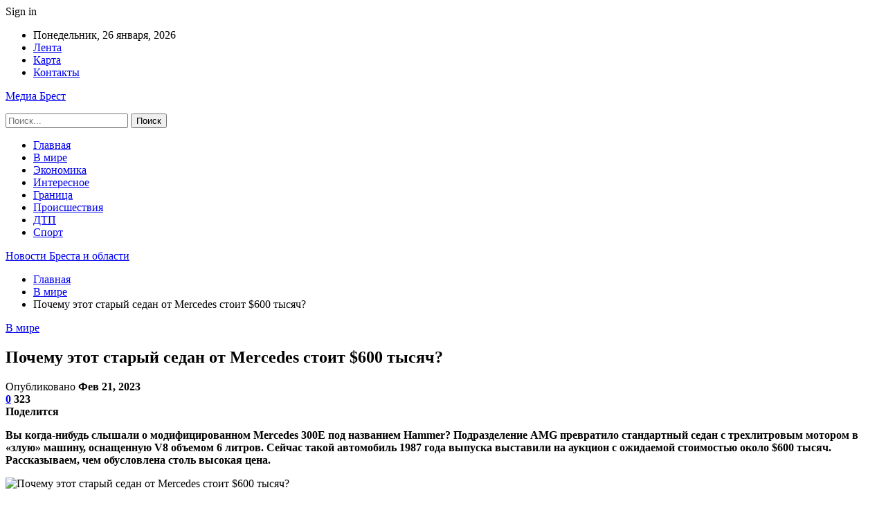

--- FILE ---
content_type: text/html; charset=UTF-8
request_url: https://elnet.by/v-mire/pochemu-etot-staryj-sedan-ot-mercedes-stoit-600-tysyach.html
body_size: 27702
content:
	<!DOCTYPE html>
		<!--[if IE 8]>
	<html class="ie ie8" dir="ltr" lang="ru-RU" prefix="og: https://ogp.me/ns#"> <![endif]-->
	<!--[if IE 9]>
	<html class="ie ie9" dir="ltr" lang="ru-RU" prefix="og: https://ogp.me/ns#"> <![endif]-->
	<!--[if gt IE 9]><!-->
<html dir="ltr" lang="ru-RU" prefix="og: https://ogp.me/ns#"> <!--<![endif]-->
	<head>
				<meta charset="UTF-8">
		<meta http-equiv="X-UA-Compatible" content="IE=edge">
		<meta name="viewport" content="width=device-width, initial-scale=1.0">
		<link rel="pingback" href="https://elnet.by/xmlrpc.php"/>

		<title>Почему этот старый седан от Mercedes стоит $600 тысяч? | Новости Бреста и области</title>

		<!-- All in One SEO 4.9.1.1 - aioseo.com -->
	<meta name="description" content="Вы когда-нибудь слышали о модифицированном Mercedes 300E под названием Hammer? Подразделение AMG превратило стандартный седан с трехлитровым мотором в «злую» машину, оснащенную V8 объемом 6 литров. Сейчас такой автомобиль 1987 года выпуска выставили на аукцион с ожидаемой стоимостью около $600 тысяч. Рассказываем, чем обусловлена столь высокая цена. Седан выдает почти 400 л. с., сообщает Broad" />
	<meta name="robots" content="max-snippet:-1, max-image-preview:large, max-video-preview:-1" />
	<meta name="author" content="admin"/>
	<meta name="keywords" content="#mercedes,#авто" />
	<link rel="canonical" href="https://elnet.by/v-mire/pochemu-etot-staryj-sedan-ot-mercedes-stoit-600-tysyach.html" />
	<meta name="generator" content="All in One SEO (AIOSEO) 4.9.1.1" />
		<meta property="og:locale" content="ru_RU" />
		<meta property="og:site_name" content="Новости Бреста и области |" />
		<meta property="og:type" content="article" />
		<meta property="og:title" content="Почему этот старый седан от Mercedes стоит $600 тысяч? | Новости Бреста и области" />
		<meta property="og:description" content="Вы когда-нибудь слышали о модифицированном Mercedes 300E под названием Hammer? Подразделение AMG превратило стандартный седан с трехлитровым мотором в «злую» машину, оснащенную V8 объемом 6 литров. Сейчас такой автомобиль 1987 года выпуска выставили на аукцион с ожидаемой стоимостью около $600 тысяч. Рассказываем, чем обусловлена столь высокая цена. Седан выдает почти 400 л. с., сообщает Broad" />
		<meta property="og:url" content="https://elnet.by/v-mire/pochemu-etot-staryj-sedan-ot-mercedes-stoit-600-tysyach.html" />
		<meta property="article:published_time" content="2023-02-21T02:26:49+00:00" />
		<meta property="article:modified_time" content="2023-02-21T02:26:49+00:00" />
		<meta name="twitter:card" content="summary" />
		<meta name="twitter:title" content="Почему этот старый седан от Mercedes стоит $600 тысяч? | Новости Бреста и области" />
		<meta name="twitter:description" content="Вы когда-нибудь слышали о модифицированном Mercedes 300E под названием Hammer? Подразделение AMG превратило стандартный седан с трехлитровым мотором в «злую» машину, оснащенную V8 объемом 6 литров. Сейчас такой автомобиль 1987 года выпуска выставили на аукцион с ожидаемой стоимостью около $600 тысяч. Рассказываем, чем обусловлена столь высокая цена. Седан выдает почти 400 л. с., сообщает Broad" />
		<script type="application/ld+json" class="aioseo-schema">
			{"@context":"https:\/\/schema.org","@graph":[{"@type":"Article","@id":"https:\/\/elnet.by\/v-mire\/pochemu-etot-staryj-sedan-ot-mercedes-stoit-600-tysyach.html#article","name":"\u041f\u043e\u0447\u0435\u043c\u0443 \u044d\u0442\u043e\u0442 \u0441\u0442\u0430\u0440\u044b\u0439 \u0441\u0435\u0434\u0430\u043d \u043e\u0442 Mercedes \u0441\u0442\u043e\u0438\u0442 $600 \u0442\u044b\u0441\u044f\u0447? | \u041d\u043e\u0432\u043e\u0441\u0442\u0438 \u0411\u0440\u0435\u0441\u0442\u0430 \u0438 \u043e\u0431\u043b\u0430\u0441\u0442\u0438","headline":"\u041f\u043e\u0447\u0435\u043c\u0443 \u044d\u0442\u043e\u0442 \u0441\u0442\u0430\u0440\u044b\u0439 \u0441\u0435\u0434\u0430\u043d \u043e\u0442 Mercedes \u0441\u0442\u043e\u0438\u0442 $600 \u0442\u044b\u0441\u044f\u0447?","author":{"@id":"https:\/\/elnet.by\/author\/admin#author"},"publisher":{"@id":"https:\/\/elnet.by\/#organization"},"image":{"@type":"ImageObject","url":"https:\/\/elnet.by\/wp-content\/uploads\/2023\/02\/262253d9e4b219f494c511e1b28a62c6.jpg","width":600,"height":337},"datePublished":"2023-02-21T05:26:46+03:00","dateModified":"2023-02-21T05:26:46+03:00","inLanguage":"ru-RU","mainEntityOfPage":{"@id":"https:\/\/elnet.by\/v-mire\/pochemu-etot-staryj-sedan-ot-mercedes-stoit-600-tysyach.html#webpage"},"isPartOf":{"@id":"https:\/\/elnet.by\/v-mire\/pochemu-etot-staryj-sedan-ot-mercedes-stoit-600-tysyach.html#webpage"},"articleSection":"\u0412 \u043c\u0438\u0440\u0435, #mercedes, #\u0430\u0432\u0442\u043e"},{"@type":"BreadcrumbList","@id":"https:\/\/elnet.by\/v-mire\/pochemu-etot-staryj-sedan-ot-mercedes-stoit-600-tysyach.html#breadcrumblist","itemListElement":[{"@type":"ListItem","@id":"https:\/\/elnet.by#listItem","position":1,"name":"\u0413\u043b\u0430\u0432\u043d\u0430\u044f","item":"https:\/\/elnet.by","nextItem":{"@type":"ListItem","@id":"https:\/\/elnet.by\/category\/v-mire#listItem","name":"\u0412 \u043c\u0438\u0440\u0435"}},{"@type":"ListItem","@id":"https:\/\/elnet.by\/category\/v-mire#listItem","position":2,"name":"\u0412 \u043c\u0438\u0440\u0435","item":"https:\/\/elnet.by\/category\/v-mire","nextItem":{"@type":"ListItem","@id":"https:\/\/elnet.by\/v-mire\/pochemu-etot-staryj-sedan-ot-mercedes-stoit-600-tysyach.html#listItem","name":"\u041f\u043e\u0447\u0435\u043c\u0443 \u044d\u0442\u043e\u0442 \u0441\u0442\u0430\u0440\u044b\u0439 \u0441\u0435\u0434\u0430\u043d \u043e\u0442 Mercedes \u0441\u0442\u043e\u0438\u0442 $600 \u0442\u044b\u0441\u044f\u0447?"},"previousItem":{"@type":"ListItem","@id":"https:\/\/elnet.by#listItem","name":"\u0413\u043b\u0430\u0432\u043d\u0430\u044f"}},{"@type":"ListItem","@id":"https:\/\/elnet.by\/v-mire\/pochemu-etot-staryj-sedan-ot-mercedes-stoit-600-tysyach.html#listItem","position":3,"name":"\u041f\u043e\u0447\u0435\u043c\u0443 \u044d\u0442\u043e\u0442 \u0441\u0442\u0430\u0440\u044b\u0439 \u0441\u0435\u0434\u0430\u043d \u043e\u0442 Mercedes \u0441\u0442\u043e\u0438\u0442 $600 \u0442\u044b\u0441\u044f\u0447?","previousItem":{"@type":"ListItem","@id":"https:\/\/elnet.by\/category\/v-mire#listItem","name":"\u0412 \u043c\u0438\u0440\u0435"}}]},{"@type":"Organization","@id":"https:\/\/elnet.by\/#organization","name":"\u041d\u043e\u0432\u043e\u0441\u0442\u0438 \u0411\u0440\u0435\u0441\u0442\u0430 \u0438 \u043e\u0431\u043b\u0430\u0441\u0442\u0438","url":"https:\/\/elnet.by\/"},{"@type":"Person","@id":"https:\/\/elnet.by\/author\/admin#author","url":"https:\/\/elnet.by\/author\/admin","name":"admin","image":{"@type":"ImageObject","@id":"https:\/\/elnet.by\/v-mire\/pochemu-etot-staryj-sedan-ot-mercedes-stoit-600-tysyach.html#authorImage","url":"https:\/\/secure.gravatar.com\/avatar\/312cdcf38b28165683a140e612e3f9539f86d26244a3dfc71ba6b2cdead2a3eb?s=96&d=mm&r=g","width":96,"height":96,"caption":"admin"}},{"@type":"WebPage","@id":"https:\/\/elnet.by\/v-mire\/pochemu-etot-staryj-sedan-ot-mercedes-stoit-600-tysyach.html#webpage","url":"https:\/\/elnet.by\/v-mire\/pochemu-etot-staryj-sedan-ot-mercedes-stoit-600-tysyach.html","name":"\u041f\u043e\u0447\u0435\u043c\u0443 \u044d\u0442\u043e\u0442 \u0441\u0442\u0430\u0440\u044b\u0439 \u0441\u0435\u0434\u0430\u043d \u043e\u0442 Mercedes \u0441\u0442\u043e\u0438\u0442 $600 \u0442\u044b\u0441\u044f\u0447? | \u041d\u043e\u0432\u043e\u0441\u0442\u0438 \u0411\u0440\u0435\u0441\u0442\u0430 \u0438 \u043e\u0431\u043b\u0430\u0441\u0442\u0438","description":"\u0412\u044b \u043a\u043e\u0433\u0434\u0430-\u043d\u0438\u0431\u0443\u0434\u044c \u0441\u043b\u044b\u0448\u0430\u043b\u0438 \u043e \u043c\u043e\u0434\u0438\u0444\u0438\u0446\u0438\u0440\u043e\u0432\u0430\u043d\u043d\u043e\u043c Mercedes 300E \u043f\u043e\u0434 \u043d\u0430\u0437\u0432\u0430\u043d\u0438\u0435\u043c Hammer? \u041f\u043e\u0434\u0440\u0430\u0437\u0434\u0435\u043b\u0435\u043d\u0438\u0435 AMG \u043f\u0440\u0435\u0432\u0440\u0430\u0442\u0438\u043b\u043e \u0441\u0442\u0430\u043d\u0434\u0430\u0440\u0442\u043d\u044b\u0439 \u0441\u0435\u0434\u0430\u043d \u0441 \u0442\u0440\u0435\u0445\u043b\u0438\u0442\u0440\u043e\u0432\u044b\u043c \u043c\u043e\u0442\u043e\u0440\u043e\u043c \u0432 \u00ab\u0437\u043b\u0443\u044e\u00bb \u043c\u0430\u0448\u0438\u043d\u0443, \u043e\u0441\u043d\u0430\u0449\u0435\u043d\u043d\u0443\u044e V8 \u043e\u0431\u044a\u0435\u043c\u043e\u043c 6 \u043b\u0438\u0442\u0440\u043e\u0432. \u0421\u0435\u0439\u0447\u0430\u0441 \u0442\u0430\u043a\u043e\u0439 \u0430\u0432\u0442\u043e\u043c\u043e\u0431\u0438\u043b\u044c 1987 \u0433\u043e\u0434\u0430 \u0432\u044b\u043f\u0443\u0441\u043a\u0430 \u0432\u044b\u0441\u0442\u0430\u0432\u0438\u043b\u0438 \u043d\u0430 \u0430\u0443\u043a\u0446\u0438\u043e\u043d \u0441 \u043e\u0436\u0438\u0434\u0430\u0435\u043c\u043e\u0439 \u0441\u0442\u043e\u0438\u043c\u043e\u0441\u0442\u044c\u044e \u043e\u043a\u043e\u043b\u043e $600 \u0442\u044b\u0441\u044f\u0447. \u0420\u0430\u0441\u0441\u043a\u0430\u0437\u044b\u0432\u0430\u0435\u043c, \u0447\u0435\u043c \u043e\u0431\u0443\u0441\u043b\u043e\u0432\u043b\u0435\u043d\u0430 \u0441\u0442\u043e\u043b\u044c \u0432\u044b\u0441\u043e\u043a\u0430\u044f \u0446\u0435\u043d\u0430. \u0421\u0435\u0434\u0430\u043d \u0432\u044b\u0434\u0430\u0435\u0442 \u043f\u043e\u0447\u0442\u0438 400 \u043b. \u0441., \u0441\u043e\u043e\u0431\u0449\u0430\u0435\u0442 Broad","inLanguage":"ru-RU","isPartOf":{"@id":"https:\/\/elnet.by\/#website"},"breadcrumb":{"@id":"https:\/\/elnet.by\/v-mire\/pochemu-etot-staryj-sedan-ot-mercedes-stoit-600-tysyach.html#breadcrumblist"},"author":{"@id":"https:\/\/elnet.by\/author\/admin#author"},"creator":{"@id":"https:\/\/elnet.by\/author\/admin#author"},"image":{"@type":"ImageObject","url":"https:\/\/elnet.by\/wp-content\/uploads\/2023\/02\/262253d9e4b219f494c511e1b28a62c6.jpg","@id":"https:\/\/elnet.by\/v-mire\/pochemu-etot-staryj-sedan-ot-mercedes-stoit-600-tysyach.html\/#mainImage","width":600,"height":337},"primaryImageOfPage":{"@id":"https:\/\/elnet.by\/v-mire\/pochemu-etot-staryj-sedan-ot-mercedes-stoit-600-tysyach.html#mainImage"},"datePublished":"2023-02-21T05:26:46+03:00","dateModified":"2023-02-21T05:26:46+03:00"},{"@type":"WebSite","@id":"https:\/\/elnet.by\/#website","url":"https:\/\/elnet.by\/","name":"\u041d\u043e\u0432\u043e\u0441\u0442\u0438 \u0411\u0440\u0435\u0441\u0442\u0430 \u0438 \u043e\u0431\u043b\u0430\u0441\u0442\u0438","inLanguage":"ru-RU","publisher":{"@id":"https:\/\/elnet.by\/#organization"}}]}
		</script>
		<!-- All in One SEO -->


<!-- Google Tag Manager for WordPress by gtm4wp.com -->
<script data-cfasync="false" data-pagespeed-no-defer>
	var gtm4wp_datalayer_name = "dataLayer";
	var dataLayer = dataLayer || [];
</script>
<!-- End Google Tag Manager for WordPress by gtm4wp.com -->
<!-- Better Open Graph, Schema.org & Twitter Integration -->
<meta property="og:locale" content="ru_ru"/>
<meta property="og:site_name" content="Новости Бреста и области"/>
<meta property="og:url" content="https://elnet.by/v-mire/pochemu-etot-staryj-sedan-ot-mercedes-stoit-600-tysyach.html"/>
<meta property="og:title" content="Почему этот старый седан от Mercedes стоит $600 тысяч?"/>
<meta property="og:image" content="https://elnet.by/wp-content/uploads/2023/02/262253d9e4b219f494c511e1b28a62c6.jpg"/>
<meta property="article:section" content="В мире"/>
<meta property="article:tag" content="#авто"/>
<meta property="og:description" content="Вы когда-нибудь слышали о модифицированном Mercedes 300E под названием Hammer? Подразделение AMG превратило стандартный седан с трехлитровым мотором в &laquo;злую&raquo; машину, оснащенную V8 объемом 6 литров. Сейчас такой автомобиль 1987 года выпуск"/>
<meta property="og:type" content="article"/>
<meta name="twitter:card" content="summary"/>
<meta name="twitter:url" content="https://elnet.by/v-mire/pochemu-etot-staryj-sedan-ot-mercedes-stoit-600-tysyach.html"/>
<meta name="twitter:title" content="Почему этот старый седан от Mercedes стоит $600 тысяч?"/>
<meta name="twitter:description" content="Вы когда-нибудь слышали о модифицированном Mercedes 300E под названием Hammer? Подразделение AMG превратило стандартный седан с трехлитровым мотором в &laquo;злую&raquo; машину, оснащенную V8 объемом 6 литров. Сейчас такой автомобиль 1987 года выпуск"/>
<meta name="twitter:image" content="https://elnet.by/wp-content/uploads/2023/02/262253d9e4b219f494c511e1b28a62c6.jpg"/>
<!-- / Better Open Graph, Schema.org & Twitter Integration. -->
<link rel='dns-prefetch' href='//fonts.googleapis.com' />
<link rel="alternate" type="application/rss+xml" title="Новости Бреста и области &raquo; Лента" href="https://elnet.by/feed" />
<link rel="alternate" type="application/rss+xml" title="Новости Бреста и области &raquo; Лента комментариев" href="https://elnet.by/comments/feed" />
<link rel="alternate" type="application/rss+xml" title="Новости Бреста и области &raquo; Лента комментариев к &laquo;Почему этот старый седан от Mercedes стоит $600 тысяч?&raquo;" href="https://elnet.by/v-mire/pochemu-etot-staryj-sedan-ot-mercedes-stoit-600-tysyach.html/feed" />
<link rel="alternate" title="oEmbed (JSON)" type="application/json+oembed" href="https://elnet.by/wp-json/oembed/1.0/embed?url=https%3A%2F%2Felnet.by%2Fv-mire%2Fpochemu-etot-staryj-sedan-ot-mercedes-stoit-600-tysyach.html" />
<link rel="alternate" title="oEmbed (XML)" type="text/xml+oembed" href="https://elnet.by/wp-json/oembed/1.0/embed?url=https%3A%2F%2Felnet.by%2Fv-mire%2Fpochemu-etot-staryj-sedan-ot-mercedes-stoit-600-tysyach.html&#038;format=xml" />
<style id='wp-img-auto-sizes-contain-inline-css' type='text/css'>
img:is([sizes=auto i],[sizes^="auto," i]){contain-intrinsic-size:3000px 1500px}
/*# sourceURL=wp-img-auto-sizes-contain-inline-css */
</style>
<style id='wp-emoji-styles-inline-css' type='text/css'>

	img.wp-smiley, img.emoji {
		display: inline !important;
		border: none !important;
		box-shadow: none !important;
		height: 1em !important;
		width: 1em !important;
		margin: 0 0.07em !important;
		vertical-align: -0.1em !important;
		background: none !important;
		padding: 0 !important;
	}
/*# sourceURL=wp-emoji-styles-inline-css */
</style>
<style id='wp-block-library-inline-css' type='text/css'>
:root{--wp-block-synced-color:#7a00df;--wp-block-synced-color--rgb:122,0,223;--wp-bound-block-color:var(--wp-block-synced-color);--wp-editor-canvas-background:#ddd;--wp-admin-theme-color:#007cba;--wp-admin-theme-color--rgb:0,124,186;--wp-admin-theme-color-darker-10:#006ba1;--wp-admin-theme-color-darker-10--rgb:0,107,160.5;--wp-admin-theme-color-darker-20:#005a87;--wp-admin-theme-color-darker-20--rgb:0,90,135;--wp-admin-border-width-focus:2px}@media (min-resolution:192dpi){:root{--wp-admin-border-width-focus:1.5px}}.wp-element-button{cursor:pointer}:root .has-very-light-gray-background-color{background-color:#eee}:root .has-very-dark-gray-background-color{background-color:#313131}:root .has-very-light-gray-color{color:#eee}:root .has-very-dark-gray-color{color:#313131}:root .has-vivid-green-cyan-to-vivid-cyan-blue-gradient-background{background:linear-gradient(135deg,#00d084,#0693e3)}:root .has-purple-crush-gradient-background{background:linear-gradient(135deg,#34e2e4,#4721fb 50%,#ab1dfe)}:root .has-hazy-dawn-gradient-background{background:linear-gradient(135deg,#faaca8,#dad0ec)}:root .has-subdued-olive-gradient-background{background:linear-gradient(135deg,#fafae1,#67a671)}:root .has-atomic-cream-gradient-background{background:linear-gradient(135deg,#fdd79a,#004a59)}:root .has-nightshade-gradient-background{background:linear-gradient(135deg,#330968,#31cdcf)}:root .has-midnight-gradient-background{background:linear-gradient(135deg,#020381,#2874fc)}:root{--wp--preset--font-size--normal:16px;--wp--preset--font-size--huge:42px}.has-regular-font-size{font-size:1em}.has-larger-font-size{font-size:2.625em}.has-normal-font-size{font-size:var(--wp--preset--font-size--normal)}.has-huge-font-size{font-size:var(--wp--preset--font-size--huge)}.has-text-align-center{text-align:center}.has-text-align-left{text-align:left}.has-text-align-right{text-align:right}.has-fit-text{white-space:nowrap!important}#end-resizable-editor-section{display:none}.aligncenter{clear:both}.items-justified-left{justify-content:flex-start}.items-justified-center{justify-content:center}.items-justified-right{justify-content:flex-end}.items-justified-space-between{justify-content:space-between}.screen-reader-text{border:0;clip-path:inset(50%);height:1px;margin:-1px;overflow:hidden;padding:0;position:absolute;width:1px;word-wrap:normal!important}.screen-reader-text:focus{background-color:#ddd;clip-path:none;color:#444;display:block;font-size:1em;height:auto;left:5px;line-height:normal;padding:15px 23px 14px;text-decoration:none;top:5px;width:auto;z-index:100000}html :where(.has-border-color){border-style:solid}html :where([style*=border-top-color]){border-top-style:solid}html :where([style*=border-right-color]){border-right-style:solid}html :where([style*=border-bottom-color]){border-bottom-style:solid}html :where([style*=border-left-color]){border-left-style:solid}html :where([style*=border-width]){border-style:solid}html :where([style*=border-top-width]){border-top-style:solid}html :where([style*=border-right-width]){border-right-style:solid}html :where([style*=border-bottom-width]){border-bottom-style:solid}html :where([style*=border-left-width]){border-left-style:solid}html :where(img[class*=wp-image-]){height:auto;max-width:100%}:where(figure){margin:0 0 1em}html :where(.is-position-sticky){--wp-admin--admin-bar--position-offset:var(--wp-admin--admin-bar--height,0px)}@media screen and (max-width:600px){html :where(.is-position-sticky){--wp-admin--admin-bar--position-offset:0px}}

/*# sourceURL=wp-block-library-inline-css */
</style><style id='global-styles-inline-css' type='text/css'>
:root{--wp--preset--aspect-ratio--square: 1;--wp--preset--aspect-ratio--4-3: 4/3;--wp--preset--aspect-ratio--3-4: 3/4;--wp--preset--aspect-ratio--3-2: 3/2;--wp--preset--aspect-ratio--2-3: 2/3;--wp--preset--aspect-ratio--16-9: 16/9;--wp--preset--aspect-ratio--9-16: 9/16;--wp--preset--color--black: #000000;--wp--preset--color--cyan-bluish-gray: #abb8c3;--wp--preset--color--white: #ffffff;--wp--preset--color--pale-pink: #f78da7;--wp--preset--color--vivid-red: #cf2e2e;--wp--preset--color--luminous-vivid-orange: #ff6900;--wp--preset--color--luminous-vivid-amber: #fcb900;--wp--preset--color--light-green-cyan: #7bdcb5;--wp--preset--color--vivid-green-cyan: #00d084;--wp--preset--color--pale-cyan-blue: #8ed1fc;--wp--preset--color--vivid-cyan-blue: #0693e3;--wp--preset--color--vivid-purple: #9b51e0;--wp--preset--gradient--vivid-cyan-blue-to-vivid-purple: linear-gradient(135deg,rgb(6,147,227) 0%,rgb(155,81,224) 100%);--wp--preset--gradient--light-green-cyan-to-vivid-green-cyan: linear-gradient(135deg,rgb(122,220,180) 0%,rgb(0,208,130) 100%);--wp--preset--gradient--luminous-vivid-amber-to-luminous-vivid-orange: linear-gradient(135deg,rgb(252,185,0) 0%,rgb(255,105,0) 100%);--wp--preset--gradient--luminous-vivid-orange-to-vivid-red: linear-gradient(135deg,rgb(255,105,0) 0%,rgb(207,46,46) 100%);--wp--preset--gradient--very-light-gray-to-cyan-bluish-gray: linear-gradient(135deg,rgb(238,238,238) 0%,rgb(169,184,195) 100%);--wp--preset--gradient--cool-to-warm-spectrum: linear-gradient(135deg,rgb(74,234,220) 0%,rgb(151,120,209) 20%,rgb(207,42,186) 40%,rgb(238,44,130) 60%,rgb(251,105,98) 80%,rgb(254,248,76) 100%);--wp--preset--gradient--blush-light-purple: linear-gradient(135deg,rgb(255,206,236) 0%,rgb(152,150,240) 100%);--wp--preset--gradient--blush-bordeaux: linear-gradient(135deg,rgb(254,205,165) 0%,rgb(254,45,45) 50%,rgb(107,0,62) 100%);--wp--preset--gradient--luminous-dusk: linear-gradient(135deg,rgb(255,203,112) 0%,rgb(199,81,192) 50%,rgb(65,88,208) 100%);--wp--preset--gradient--pale-ocean: linear-gradient(135deg,rgb(255,245,203) 0%,rgb(182,227,212) 50%,rgb(51,167,181) 100%);--wp--preset--gradient--electric-grass: linear-gradient(135deg,rgb(202,248,128) 0%,rgb(113,206,126) 100%);--wp--preset--gradient--midnight: linear-gradient(135deg,rgb(2,3,129) 0%,rgb(40,116,252) 100%);--wp--preset--font-size--small: 13px;--wp--preset--font-size--medium: 20px;--wp--preset--font-size--large: 36px;--wp--preset--font-size--x-large: 42px;--wp--preset--spacing--20: 0.44rem;--wp--preset--spacing--30: 0.67rem;--wp--preset--spacing--40: 1rem;--wp--preset--spacing--50: 1.5rem;--wp--preset--spacing--60: 2.25rem;--wp--preset--spacing--70: 3.38rem;--wp--preset--spacing--80: 5.06rem;--wp--preset--shadow--natural: 6px 6px 9px rgba(0, 0, 0, 0.2);--wp--preset--shadow--deep: 12px 12px 50px rgba(0, 0, 0, 0.4);--wp--preset--shadow--sharp: 6px 6px 0px rgba(0, 0, 0, 0.2);--wp--preset--shadow--outlined: 6px 6px 0px -3px rgb(255, 255, 255), 6px 6px rgb(0, 0, 0);--wp--preset--shadow--crisp: 6px 6px 0px rgb(0, 0, 0);}:where(.is-layout-flex){gap: 0.5em;}:where(.is-layout-grid){gap: 0.5em;}body .is-layout-flex{display: flex;}.is-layout-flex{flex-wrap: wrap;align-items: center;}.is-layout-flex > :is(*, div){margin: 0;}body .is-layout-grid{display: grid;}.is-layout-grid > :is(*, div){margin: 0;}:where(.wp-block-columns.is-layout-flex){gap: 2em;}:where(.wp-block-columns.is-layout-grid){gap: 2em;}:where(.wp-block-post-template.is-layout-flex){gap: 1.25em;}:where(.wp-block-post-template.is-layout-grid){gap: 1.25em;}.has-black-color{color: var(--wp--preset--color--black) !important;}.has-cyan-bluish-gray-color{color: var(--wp--preset--color--cyan-bluish-gray) !important;}.has-white-color{color: var(--wp--preset--color--white) !important;}.has-pale-pink-color{color: var(--wp--preset--color--pale-pink) !important;}.has-vivid-red-color{color: var(--wp--preset--color--vivid-red) !important;}.has-luminous-vivid-orange-color{color: var(--wp--preset--color--luminous-vivid-orange) !important;}.has-luminous-vivid-amber-color{color: var(--wp--preset--color--luminous-vivid-amber) !important;}.has-light-green-cyan-color{color: var(--wp--preset--color--light-green-cyan) !important;}.has-vivid-green-cyan-color{color: var(--wp--preset--color--vivid-green-cyan) !important;}.has-pale-cyan-blue-color{color: var(--wp--preset--color--pale-cyan-blue) !important;}.has-vivid-cyan-blue-color{color: var(--wp--preset--color--vivid-cyan-blue) !important;}.has-vivid-purple-color{color: var(--wp--preset--color--vivid-purple) !important;}.has-black-background-color{background-color: var(--wp--preset--color--black) !important;}.has-cyan-bluish-gray-background-color{background-color: var(--wp--preset--color--cyan-bluish-gray) !important;}.has-white-background-color{background-color: var(--wp--preset--color--white) !important;}.has-pale-pink-background-color{background-color: var(--wp--preset--color--pale-pink) !important;}.has-vivid-red-background-color{background-color: var(--wp--preset--color--vivid-red) !important;}.has-luminous-vivid-orange-background-color{background-color: var(--wp--preset--color--luminous-vivid-orange) !important;}.has-luminous-vivid-amber-background-color{background-color: var(--wp--preset--color--luminous-vivid-amber) !important;}.has-light-green-cyan-background-color{background-color: var(--wp--preset--color--light-green-cyan) !important;}.has-vivid-green-cyan-background-color{background-color: var(--wp--preset--color--vivid-green-cyan) !important;}.has-pale-cyan-blue-background-color{background-color: var(--wp--preset--color--pale-cyan-blue) !important;}.has-vivid-cyan-blue-background-color{background-color: var(--wp--preset--color--vivid-cyan-blue) !important;}.has-vivid-purple-background-color{background-color: var(--wp--preset--color--vivid-purple) !important;}.has-black-border-color{border-color: var(--wp--preset--color--black) !important;}.has-cyan-bluish-gray-border-color{border-color: var(--wp--preset--color--cyan-bluish-gray) !important;}.has-white-border-color{border-color: var(--wp--preset--color--white) !important;}.has-pale-pink-border-color{border-color: var(--wp--preset--color--pale-pink) !important;}.has-vivid-red-border-color{border-color: var(--wp--preset--color--vivid-red) !important;}.has-luminous-vivid-orange-border-color{border-color: var(--wp--preset--color--luminous-vivid-orange) !important;}.has-luminous-vivid-amber-border-color{border-color: var(--wp--preset--color--luminous-vivid-amber) !important;}.has-light-green-cyan-border-color{border-color: var(--wp--preset--color--light-green-cyan) !important;}.has-vivid-green-cyan-border-color{border-color: var(--wp--preset--color--vivid-green-cyan) !important;}.has-pale-cyan-blue-border-color{border-color: var(--wp--preset--color--pale-cyan-blue) !important;}.has-vivid-cyan-blue-border-color{border-color: var(--wp--preset--color--vivid-cyan-blue) !important;}.has-vivid-purple-border-color{border-color: var(--wp--preset--color--vivid-purple) !important;}.has-vivid-cyan-blue-to-vivid-purple-gradient-background{background: var(--wp--preset--gradient--vivid-cyan-blue-to-vivid-purple) !important;}.has-light-green-cyan-to-vivid-green-cyan-gradient-background{background: var(--wp--preset--gradient--light-green-cyan-to-vivid-green-cyan) !important;}.has-luminous-vivid-amber-to-luminous-vivid-orange-gradient-background{background: var(--wp--preset--gradient--luminous-vivid-amber-to-luminous-vivid-orange) !important;}.has-luminous-vivid-orange-to-vivid-red-gradient-background{background: var(--wp--preset--gradient--luminous-vivid-orange-to-vivid-red) !important;}.has-very-light-gray-to-cyan-bluish-gray-gradient-background{background: var(--wp--preset--gradient--very-light-gray-to-cyan-bluish-gray) !important;}.has-cool-to-warm-spectrum-gradient-background{background: var(--wp--preset--gradient--cool-to-warm-spectrum) !important;}.has-blush-light-purple-gradient-background{background: var(--wp--preset--gradient--blush-light-purple) !important;}.has-blush-bordeaux-gradient-background{background: var(--wp--preset--gradient--blush-bordeaux) !important;}.has-luminous-dusk-gradient-background{background: var(--wp--preset--gradient--luminous-dusk) !important;}.has-pale-ocean-gradient-background{background: var(--wp--preset--gradient--pale-ocean) !important;}.has-electric-grass-gradient-background{background: var(--wp--preset--gradient--electric-grass) !important;}.has-midnight-gradient-background{background: var(--wp--preset--gradient--midnight) !important;}.has-small-font-size{font-size: var(--wp--preset--font-size--small) !important;}.has-medium-font-size{font-size: var(--wp--preset--font-size--medium) !important;}.has-large-font-size{font-size: var(--wp--preset--font-size--large) !important;}.has-x-large-font-size{font-size: var(--wp--preset--font-size--x-large) !important;}
/*# sourceURL=global-styles-inline-css */
</style>

<style id='classic-theme-styles-inline-css' type='text/css'>
/*! This file is auto-generated */
.wp-block-button__link{color:#fff;background-color:#32373c;border-radius:9999px;box-shadow:none;text-decoration:none;padding:calc(.667em + 2px) calc(1.333em + 2px);font-size:1.125em}.wp-block-file__button{background:#32373c;color:#fff;text-decoration:none}
/*# sourceURL=/wp-includes/css/classic-themes.min.css */
</style>
<link rel='stylesheet' id='contact-form-7-css' href='https://elnet.by/wp-content/plugins/contact-form-7/includes/css/styles.css?ver=6.1.4' type='text/css' media='all' />
<link rel='stylesheet' id='bf-slick-css' href='https://elnet.by/wp-content/themes/publisher/includes/libs/better-framework/assets/css/slick.min.css?ver=3.10.22' type='text/css' media='all' />
<link rel='stylesheet' id='pretty-photo-css' href='https://elnet.by/wp-content/themes/publisher/includes/libs/better-framework/assets/css/pretty-photo.min.css?ver=3.10.22' type='text/css' media='all' />
<link rel='stylesheet' id='bs-icons-css' href='https://elnet.by/wp-content/themes/publisher/includes/libs/better-framework/assets/css/bs-icons.css?ver=3.10.22' type='text/css' media='all' />
<link rel='stylesheet' id='theme-libs-css' href='https://elnet.by/wp-content/themes/publisher/css/theme-libs.min.css?ver=7.7.0' type='text/css' media='all' />
<link rel='stylesheet' id='fontawesome-css' href='https://elnet.by/wp-content/themes/publisher/includes/libs/better-framework/assets/css/font-awesome.min.css?ver=3.10.22' type='text/css' media='all' />
<link rel='stylesheet' id='publisher-css' href='https://elnet.by/wp-content/themes/publisher/style-7.7.0.min.css?ver=7.7.0' type='text/css' media='all' />
<link rel='stylesheet' id='better-framework-main-fonts-css' href='https://fonts.googleapis.com/css?family=Lato:400,700' type='text/css' media='all' />
<link rel='stylesheet' id='publisher-theme-clean-sport-css' href='https://elnet.by/wp-content/themes/publisher/includes/styles/clean-sport/style.min.css?ver=7.7.0' type='text/css' media='all' />
<script type="text/javascript" src="https://elnet.by/wp-includes/js/jquery/jquery.min.js?ver=3.7.1" id="jquery-core-js"></script>
<script type="text/javascript" src="https://elnet.by/wp-includes/js/jquery/jquery-migrate.min.js?ver=3.4.1" id="jquery-migrate-js"></script>
<link rel="https://api.w.org/" href="https://elnet.by/wp-json/" /><link rel="alternate" title="JSON" type="application/json" href="https://elnet.by/wp-json/wp/v2/posts/5958" /><link rel="EditURI" type="application/rsd+xml" title="RSD" href="https://elnet.by/xmlrpc.php?rsd" />
<meta name="generator" content="WordPress 6.9" />
<link rel='shortlink' href='https://elnet.by/?p=5958' />
			<link rel="amphtml" href="https://elnet.by/amp/v-mire/pochemu-etot-staryj-sedan-ot-mercedes-stoit-600-tysyach.html"/>
			
<!-- Google Tag Manager for WordPress by gtm4wp.com -->
<!-- GTM Container placement set to footer -->
<script data-cfasync="false" data-pagespeed-no-defer>
	var dataLayer_content = {"pagePostType":"post","pagePostType2":"single-post","pageCategory":["v-mire"],"pageAttributes":["mercedes","avto"],"pagePostAuthor":"admin"};
	dataLayer.push( dataLayer_content );
</script>
<script data-cfasync="false" data-pagespeed-no-defer>
(function(w,d,s,l,i){w[l]=w[l]||[];w[l].push({'gtm.start':
new Date().getTime(),event:'gtm.js'});var f=d.getElementsByTagName(s)[0],
j=d.createElement(s),dl=l!='dataLayer'?'&l='+l:'';j.async=true;j.src=
'//www.googletagmanager.com/gtm.js?id='+i+dl;f.parentNode.insertBefore(j,f);
})(window,document,'script','dataLayer','GTM-WCVWRWQX');
</script>
<!-- End Google Tag Manager for WordPress by gtm4wp.com --><!-- Yandex.Metrika counter -->
<script type="text/javascript" >
   (function(m,e,t,r,i,k,a){m[i]=m[i]||function(){(m[i].a=m[i].a||[]).push(arguments)};
   m[i].l=1*new Date();
   for (var j = 0; j < document.scripts.length; j++) {if (document.scripts[j].src === r) { return; }}
   k=e.createElement(t),a=e.getElementsByTagName(t)[0],k.async=1,k.src=r,a.parentNode.insertBefore(k,a)})
   (window, document, "script", "https://mc.yandex.ru/metrika/tag.js", "ym");

   ym(91068638, "init", {
        clickmap:true,
        trackLinks:true,
        accurateTrackBounce:true,
        webvisor:true,
        ecommerce:"dataLayer"
   });
</script>
<noscript><div><img src="https://mc.yandex.ru/watch/91068638" style="position:absolute; left:-9999px;" alt="" /></div></noscript>
<!-- /Yandex.Metrika counter --><script type="application/ld+json">{
    "@context": "http:\/\/schema.org\/",
    "@type": "Organization",
    "@id": "#organization",
    "url": "https:\/\/elnet.by\/",
    "name": "\u041d\u043e\u0432\u043e\u0441\u0442\u0438 \u0411\u0440\u0435\u0441\u0442\u0430 \u0438 \u043e\u0431\u043b\u0430\u0441\u0442\u0438",
    "description": ""
}</script>
<script type="application/ld+json">{
    "@context": "http:\/\/schema.org\/",
    "@type": "WebSite",
    "name": "\u041d\u043e\u0432\u043e\u0441\u0442\u0438 \u0411\u0440\u0435\u0441\u0442\u0430 \u0438 \u043e\u0431\u043b\u0430\u0441\u0442\u0438",
    "alternateName": "",
    "url": "https:\/\/elnet.by\/"
}</script>
<script type="application/ld+json">{
    "@context": "http:\/\/schema.org\/",
    "@type": "BlogPosting",
    "headline": "\u041f\u043e\u0447\u0435\u043c\u0443 \u044d\u0442\u043e\u0442 \u0441\u0442\u0430\u0440\u044b\u0439 \u0441\u0435\u0434\u0430\u043d \u043e\u0442 Mercedes \u0441\u0442\u043e\u0438\u0442 $600 \u0442\u044b\u0441\u044f\u0447?",
    "description": "\u0412\u044b \u043a\u043e\u0433\u0434\u0430-\u043d\u0438\u0431\u0443\u0434\u044c \u0441\u043b\u044b\u0448\u0430\u043b\u0438 \u043e \u043c\u043e\u0434\u0438\u0444\u0438\u0446\u0438\u0440\u043e\u0432\u0430\u043d\u043d\u043e\u043c Mercedes 300E \u043f\u043e\u0434 \u043d\u0430\u0437\u0432\u0430\u043d\u0438\u0435\u043c Hammer? \u041f\u043e\u0434\u0440\u0430\u0437\u0434\u0435\u043b\u0435\u043d\u0438\u0435 AMG \u043f\u0440\u0435\u0432\u0440\u0430\u0442\u0438\u043b\u043e \u0441\u0442\u0430\u043d\u0434\u0430\u0440\u0442\u043d\u044b\u0439 \u0441\u0435\u0434\u0430\u043d \u0441 \u0442\u0440\u0435\u0445\u043b\u0438\u0442\u0440\u043e\u0432\u044b\u043c \u043c\u043e\u0442\u043e\u0440\u043e\u043c \u0432 &laquo;\u0437\u043b\u0443\u044e&raquo; \u043c\u0430\u0448\u0438\u043d\u0443, \u043e\u0441\u043d\u0430\u0449\u0435\u043d\u043d\u0443\u044e V8 \u043e\u0431\u044a\u0435\u043c\u043e\u043c 6 \u043b\u0438\u0442\u0440\u043e\u0432. \u0421\u0435\u0439\u0447\u0430\u0441 \u0442\u0430\u043a\u043e\u0439 \u0430\u0432\u0442\u043e\u043c\u043e\u0431\u0438\u043b\u044c 1987 \u0433\u043e\u0434\u0430 \u0432\u044b\u043f\u0443\u0441\u043a",
    "datePublished": "2023-02-21",
    "dateModified": "2023-02-21",
    "author": {
        "@type": "Person",
        "@id": "#person-admin",
        "name": "admin"
    },
    "image": {
        "@type": "ImageObject",
        "url": "https:\/\/elnet.by\/wp-content\/uploads\/2023\/02\/262253d9e4b219f494c511e1b28a62c6.jpg",
        "width": 600,
        "height": 337
    },
    "interactionStatistic": [
        {
            "@type": "InteractionCounter",
            "interactionType": "http:\/\/schema.org\/CommentAction",
            "userInteractionCount": "0"
        }
    ],
    "publisher": {
        "@id": "#organization"
    },
    "mainEntityOfPage": "https:\/\/elnet.by\/v-mire\/pochemu-etot-staryj-sedan-ot-mercedes-stoit-600-tysyach.html"
}</script>
<link rel='stylesheet' id='7.7.0-1765910682' href='https://elnet.by/wp-content/bs-booster-cache/67aec45eb87a863526e0d20eea66d56f.css' type='text/css' media='all' />
<link rel="icon" href="https://elnet.by/wp-content/uploads/2023/04/cropped-elnet-32x32.png" sizes="32x32" />
<link rel="icon" href="https://elnet.by/wp-content/uploads/2023/04/cropped-elnet-192x192.png" sizes="192x192" />
<link rel="apple-touch-icon" href="https://elnet.by/wp-content/uploads/2023/04/cropped-elnet-180x180.png" />
<meta name="msapplication-TileImage" content="https://elnet.by/wp-content/uploads/2023/04/cropped-elnet-270x270.png" />
	</head>

<body class="wp-singular post-template-default single single-post postid-5958 single-format-standard wp-theme-publisher bs-theme bs-publisher bs-publisher-clean-sport active-light-box active-top-line ltr close-rh page-layout-2-col-right boxed active-sticky-sidebar main-menu-sticky-smart active-ajax-search single-prim-cat-1 single-cat-1  bs-ll-a" dir="ltr">
		<div class="main-wrap content-main-wrap">
			<header id="header" class="site-header header-style-6 boxed" itemscope="itemscope" itemtype="https://schema.org/WPHeader">
		<section class="topbar topbar-style-1 hidden-xs hidden-xs">
	<div class="content-wrap">
		<div class="container">
			<div class="topbar-inner clearfix">

									<div class="section-links">
													<a class="topbar-sign-in "
							   data-toggle="modal" data-target="#bsLoginModal">
								<i class="fa fa-user-circle"></i> Sign in							</a>

							<div class="modal sign-in-modal fade" id="bsLoginModal" tabindex="-1" role="dialog"
							     style="display: none">
								<div class="modal-dialog" role="document">
									<div class="modal-content">
											<span class="close-modal" data-dismiss="modal" aria-label="Close"><i
														class="fa fa-close"></i></span>
										<div class="modal-body">
											<div id="form_93170_" class="bs-shortcode bs-login-shortcode ">
		<div class="bs-login bs-type-login"  style="display:none">

					<div class="bs-login-panel bs-login-sign-panel bs-current-login-panel">
								<form name="loginform"
				      action="https://elnet.by/wp-login.php" method="post">

					
					<div class="login-header">
						<span class="login-icon fa fa-user-circle main-color"></span>
						<p>Welcome, Login to your account.</p>
					</div>
					
					<div class="login-field login-username">
						<input type="text" name="log" id="form_93170_user_login" class="input"
						       value="" size="20"
						       placeholder="Username or Email..." required/>
					</div>

					<div class="login-field login-password">
						<input type="password" name="pwd" id="form_93170_user_pass"
						       class="input"
						       value="" size="20" placeholder="Password..."
						       required/>
					</div>

					
					<div class="login-field">
						<a href="https://elnet.by/wp-login.php?action=lostpassword&redirect_to=https%3A%2F%2Felnet.by%2Fv-mire%2Fpochemu-etot-staryj-sedan-ot-mercedes-stoit-600-tysyach.html"
						   class="go-reset-panel">Forget password?</a>

													<span class="login-remember">
							<input class="remember-checkbox" name="rememberme" type="checkbox"
							       id="form_93170_rememberme"
							       value="forever"  />
							<label class="remember-label">Remember me</label>
						</span>
											</div>

					
					<div class="login-field login-submit">
						<input type="submit" name="wp-submit"
						       class="button-primary login-btn"
						       value="Log In"/>
						<input type="hidden" name="redirect_to" value="https://elnet.by/v-mire/pochemu-etot-staryj-sedan-ot-mercedes-stoit-600-tysyach.html"/>
					</div>

									</form>
			</div>

			<div class="bs-login-panel bs-login-reset-panel">

				<span class="go-login-panel"><i
							class="fa fa-angle-left"></i> Sign in</span>

				<div class="bs-login-reset-panel-inner">
					<div class="login-header">
						<span class="login-icon fa fa-support"></span>
						<p>Recover your password.</p>
						<p>A password will be e-mailed to you.</p>
					</div>
										<form name="lostpasswordform" id="form_93170_lostpasswordform"
					      action="https://elnet.by/wp-login.php?action=lostpassword"
					      method="post">

						<div class="login-field reset-username">
							<input type="text" name="user_login" class="input" value=""
							       placeholder="Username or Email..."
							       required/>
						</div>

						
						<div class="login-field reset-submit">

							<input type="hidden" name="redirect_to" value=""/>
							<input type="submit" name="wp-submit" class="login-btn"
							       value="Send My Password"/>

						</div>
					</form>
				</div>
			</div>
			</div>
	</div>
										</div>
									</div>
								</div>
							</div>
												</div>
				
				<div class="section-menu">
						<div id="menu-top" class="menu top-menu-wrapper" role="navigation" itemscope="itemscope" itemtype="https://schema.org/SiteNavigationElement">
		<nav class="top-menu-container">

			<ul id="top-navigation" class="top-menu menu clearfix bsm-pure">
									<li id="topbar-date" class="menu-item menu-item-date">
					<span
						class="topbar-date">Понедельник, 26 января, 2026</span>
					</li>
					<li id="menu-item-35" class="menu-item menu-item-type-post_type menu-item-object-page better-anim-fade menu-item-35"><a href="https://elnet.by/lenta">Лента</a></li>
<li id="menu-item-75" class="menu-item menu-item-type-custom menu-item-object-custom better-anim-fade menu-item-75"><a href="/sitemap.xml">Карта</a></li>
<li id="menu-item-34" class="menu-item menu-item-type-post_type menu-item-object-page better-anim-fade menu-item-34"><a href="https://elnet.by/kontakty">Контакты</a></li>
			</ul>

		</nav>
	</div>
				</div>
			</div>
		</div>
	</div>
</section>
		<div class="content-wrap">
			<div class="container">
				<div class="header-inner clearfix">
					<div id="site-branding" class="site-branding">
	<p  id="site-title" class="logo h1 text-logo">
	<a href="https://elnet.by/" itemprop="url" rel="home">
		Медиа Брест	</a>
</p>
</div><!-- .site-branding -->
<nav id="menu-main" class="menu main-menu-container  show-search-item menu-actions-btn-width-1" role="navigation" itemscope="itemscope" itemtype="https://schema.org/SiteNavigationElement">
			<div class="menu-action-buttons width-1">
							<div class="search-container close">
					<span class="search-handler"><i class="fa fa-search"></i></span>

					<div class="search-box clearfix">
						<form role="search" method="get" class="search-form clearfix" action="https://elnet.by">
	<input type="search" class="search-field"
	       placeholder="Поиск..."
	       value="" name="s"
	       title="Искать:"
	       autocomplete="off">
	<input type="submit" class="search-submit" value="Поиск">
</form><!-- .search-form -->
					</div>
				</div>
						</div>
			<ul id="main-navigation" class="main-menu menu bsm-pure clearfix">
		<li id="menu-item-30" class="menu-item menu-item-type-custom menu-item-object-custom menu-item-home better-anim-fade menu-item-30"><a href="https://elnet.by/">Главная</a></li>
<li id="menu-item-31" class="menu-item menu-item-type-taxonomy menu-item-object-category current-post-ancestor current-menu-parent current-post-parent menu-term-1 better-anim-fade menu-item-31"><a href="https://elnet.by/category/v-mire">В мире</a></li>
<li id="menu-item-74" class="menu-item menu-item-type-taxonomy menu-item-object-category menu-term-18 better-anim-fade menu-item-74"><a href="https://elnet.by/category/ekonomika">Экономика</a></li>
<li id="menu-item-63" class="menu-item menu-item-type-taxonomy menu-item-object-category menu-term-10 better-anim-fade menu-item-63"><a href="https://elnet.by/category/interesnoe">Интересное</a></li>
<li id="menu-item-61" class="menu-item menu-item-type-taxonomy menu-item-object-category menu-term-9 better-anim-fade menu-item-61"><a href="https://elnet.by/category/granicza">Граница</a></li>
<li id="menu-item-68" class="menu-item menu-item-type-taxonomy menu-item-object-category menu-term-13 better-anim-fade menu-item-68"><a href="https://elnet.by/category/proisshestviya">Происшествия</a></li>
<li id="menu-item-62" class="menu-item menu-item-type-taxonomy menu-item-object-category menu-term-6 better-anim-fade menu-item-62"><a href="https://elnet.by/category/dtp">ДТП</a></li>
<li id="menu-item-71" class="menu-item menu-item-type-taxonomy menu-item-object-category menu-term-14 better-anim-fade menu-item-71"><a href="https://elnet.by/category/sport">Спорт</a></li>
	</ul><!-- #main-navigation -->
</nav><!-- .main-menu-container -->
				</div>
			</div>
		</div>
	</header><!-- .site-header -->
	<div class="rh-header clearfix light deferred-block-exclude">
		<div class="rh-container clearfix">

			<div class="menu-container close">
				<span class="menu-handler"><span class="lines"></span></span>
			</div><!-- .menu-container -->

			<div class="logo-container rh-text-logo">
				<a href="https://elnet.by/" itemprop="url" rel="home">
					Новости Бреста и области				</a>
			</div><!-- .logo-container -->
		</div><!-- .rh-container -->
	</div><!-- .rh-header -->
<nav role="navigation" aria-label="Breadcrumbs" class="bf-breadcrumb clearfix bc-top-style"><div class="container bf-breadcrumb-container"><ul class="bf-breadcrumb-items" itemscope itemtype="http://schema.org/BreadcrumbList"><meta name="numberOfItems" content="3" /><meta name="itemListOrder" content="Ascending" /><li itemprop="itemListElement" itemscope itemtype="http://schema.org/ListItem" class="bf-breadcrumb-item bf-breadcrumb-begin"><a itemprop="item" href="https://elnet.by" rel="home"><span itemprop="name">Главная</span></a><meta itemprop="position" content="1" /></li><li itemprop="itemListElement" itemscope itemtype="http://schema.org/ListItem" class="bf-breadcrumb-item"><a itemprop="item" href="https://elnet.by/category/v-mire" ><span itemprop="name">В мире</span></a><meta itemprop="position" content="2" /></li><li itemprop="itemListElement" itemscope itemtype="http://schema.org/ListItem" class="bf-breadcrumb-item bf-breadcrumb-end"><span itemprop="name">Почему этот старый седан от Mercedes стоит $600 тысяч?</span><meta itemprop="item" content="https://elnet.by/v-mire/pochemu-etot-staryj-sedan-ot-mercedes-stoit-600-tysyach.html"/><meta itemprop="position" content="3" /></li></ul></div></nav><div class="content-wrap">
		<main id="content" class="content-container">

		<div class="container layout-2-col layout-2-col-1 layout-right-sidebar layout-bc-before post-template-10">

			<div class="row main-section">
										<div class="col-sm-8 content-column">
							<div class="single-container">
																<article id="post-5958" class="post-5958 post type-post status-publish format-standard has-post-thumbnail  category-v-mire tag-mercedes tag-avto single-post-content">
									<div class="single-featured"></div>
																		<div class="post-header-inner">
										<div class="post-header-title">
											<div class="term-badges floated"><span class="term-badge term-1"><a href="https://elnet.by/category/v-mire">В мире</a></span></div>											<h1 class="single-post-title">
												<span class="post-title" itemprop="headline">Почему этот старый седан от Mercedes стоит $600 тысяч?</span>
											</h1>
											<div class="post-meta single-post-meta">
				<span class="time"><time class="post-published updated"
			                         datetime="2023-02-21T05:26:46+03:00">Опубликовано <b>Фев 21, 2023</b></time></span>
			</div>
										</div>
									</div>
											<div class="post-share single-post-share top-share clearfix style-1">
			<div class="post-share-btn-group">
				<a href="https://elnet.by/v-mire/pochemu-etot-staryj-sedan-ot-mercedes-stoit-600-tysyach.html#respond" class="post-share-btn post-share-btn-comments comments" title="Оставить комментарий дальше: &quot;Почему этот старый седан от Mercedes стоит $600 тысяч?&quot;"><i class="bf-icon fa fa-comments" aria-hidden="true"></i> <b class="number">0</b></a><span class="views post-share-btn post-share-btn-views rank-default" data-bpv-post="5958"><i class="bf-icon  fa fa-eye"></i> <b class="number">323</b></span>			</div>
						<div class="share-handler-wrap ">
				<span class="share-handler post-share-btn rank-default">
					<i class="bf-icon  fa fa-share-alt"></i>						<b class="text">Поделится</b>
										</span>
				<span class="social-item vk"><a href="https://vkontakte.ru/share.php?url=https%3A%2F%2Felnet.by%2Fv-mire%2Fpochemu-etot-staryj-sedan-ot-mercedes-stoit-600-tysyach.html" target="_blank" rel="nofollow noreferrer" class="bs-button-el" onclick="window.open(this.href, 'share-vk','left=50,top=50,width=600,height=320,toolbar=0'); return false;"><span class="icon"><i class="bf-icon fa fa-vk"></i></span></a></span><span class="social-item ok-ru"><a href="https://connect.ok.ru/offer?url=https%3A%2F%2Felnet.by%2Fv-mire%2Fpochemu-etot-staryj-sedan-ot-mercedes-stoit-600-tysyach.html&title=Почему этот старый седан от Mercedes стоит $600 тысяч?&imageUrl=https://elnet.by/wp-content/uploads/2023/02/262253d9e4b219f494c511e1b28a62c6.jpg" target="_blank" rel="nofollow noreferrer" class="bs-button-el" onclick="window.open(this.href, 'share-ok-ru','left=50,top=50,width=600,height=320,toolbar=0'); return false;"><span class="icon"><i class="bf-icon bsfi-ok-ru"></i></span></a></span><span class="social-item facebook"><a href="https://www.facebook.com/sharer.php?u=https%3A%2F%2Felnet.by%2Fv-mire%2Fpochemu-etot-staryj-sedan-ot-mercedes-stoit-600-tysyach.html" target="_blank" rel="nofollow noreferrer" class="bs-button-el" onclick="window.open(this.href, 'share-facebook','left=50,top=50,width=600,height=320,toolbar=0'); return false;"><span class="icon"><i class="bf-icon fa fa-facebook"></i></span></a></span><span class="social-item twitter"><a href="https://twitter.com/share?text=Почему этот старый седан от Mercedes стоит $600 тысяч?&url=https%3A%2F%2Felnet.by%2Fv-mire%2Fpochemu-etot-staryj-sedan-ot-mercedes-stoit-600-tysyach.html" target="_blank" rel="nofollow noreferrer" class="bs-button-el" onclick="window.open(this.href, 'share-twitter','left=50,top=50,width=600,height=320,toolbar=0'); return false;"><span class="icon"><i class="bf-icon fa fa-twitter"></i></span></a></span><span class="social-item whatsapp"><a href="whatsapp://send?text=Почему этот старый седан от Mercedes стоит $600 тысяч? %0A%0A https%3A%2F%2Felnet.by%2Fv-mire%2Fpochemu-etot-staryj-sedan-ot-mercedes-stoit-600-tysyach.html" target="_blank" rel="nofollow noreferrer" class="bs-button-el" onclick="window.open(this.href, 'share-whatsapp','left=50,top=50,width=600,height=320,toolbar=0'); return false;"><span class="icon"><i class="bf-icon fa fa-whatsapp"></i></span></a></span><span class="social-item telegram"><a href="https://telegram.me/share/url?url=https%3A%2F%2Felnet.by%2Fv-mire%2Fpochemu-etot-staryj-sedan-ot-mercedes-stoit-600-tysyach.html&text=Почему этот старый седан от Mercedes стоит $600 тысяч?" target="_blank" rel="nofollow noreferrer" class="bs-button-el" onclick="window.open(this.href, 'share-telegram','left=50,top=50,width=600,height=320,toolbar=0'); return false;"><span class="icon"><i class="bf-icon fa fa-send"></i></span></a></span><span class="social-item viber"><a href="viber://forward?text=Почему этот старый седан от Mercedes стоит $600 тысяч? https%3A%2F%2Felnet.by%2Fv-mire%2Fpochemu-etot-staryj-sedan-ot-mercedes-stoit-600-tysyach.html" target="_blank" rel="nofollow noreferrer" class="bs-button-el" onclick="window.open(this.href, 'share-viber','left=50,top=50,width=600,height=320,toolbar=0'); return false;"><span class="icon"><i class="bf-icon bsfi-viber"></i></span></a></span></div>		</div>
											<div class="entry-content clearfix single-post-content">
										<p><strong>Вы когда-нибудь слышали о модифицированном Mercedes 300E под названием Hammer? Подразделение AMG превратило стандартный седан с трехлитровым мотором в &laquo;злую&raquo; машину, оснащенную V8 объемом 6 литров. Сейчас такой автомобиль 1987 года выпуска выставили на аукцион с ожидаемой стоимостью около $600 тысяч. Рассказываем, чем обусловлена столь высокая цена.</strong></p>
 <p><p><img title="Почему этот старый седан от Mercedes стоит $600 тысяч?"  data-src="/wp-content/uploads/2023/02/262253d9e4b219f494c511e1b28a62c6.jpg" alt="Почему этот старый седан от Mercedes стоит $600 тысяч?" /></p>
</p> 
<p><p><img title="Почему этот старый седан от Mercedes стоит $600 тысяч?"  data-src="/wp-content/uploads/2023/02/a0e98b5c7c6a504276c4ac5deec7672b.jpg" alt="Почему этот старый седан от Mercedes стоит $600 тысяч?" /></p>
</p> 
<p>Седан выдает почти 400 л. с., сообщает Broad Arrow Auction. Производитель утверждает, что Hammer может разогнаться до скорости в 98 км/ч (или 60 миль в час) за 5 секунд. Автомобиль имеет четырехступенчатую АКПП и задний дифференциал от S-Class.</p>
 <p><p><img title="Почему этот старый седан от Mercedes стоит $600 тысяч?"  data-src="/wp-content/uploads/2023/02/429fdbdeff28d6f8327143ffcef895c1.jpg" alt="Почему этот старый седан от Mercedes стоит $600 тысяч?" /></p>
</p><div class="bs-irp left bs-irp-thumbnail-1-full">

	<div class="bs-irp-heading">
		<span class="h-text heading-typo">Сейчас читают</span>
	</div>

			<div class="bs-pagination-wrapper main-term-none none ">
			<div class="listing listing-thumbnail listing-tb-1 clearfix columns-2">
		<div class="post-26663 type-post format-standard has-post-thumbnail   listing-item listing-item-thumbnail listing-item-tb-1 main-term-1">
	<div class="item-inner clearfix">
					<div class="featured featured-type-featured-image">
				<a  title="Как выбрать ломбард в Минске: 7 практических советов, которые помогут не потерять деньги и нервы" data-src="https://elnet.by/wp-content/uploads/2024/06/finansy1.jpg" data-bs-srcset="{&quot;baseurl&quot;:&quot;https:\/\/elnet.by\/wp-content\/uploads\/2024\/06\/&quot;,&quot;sizes&quot;:{&quot;1280&quot;:&quot;finansy1.jpg&quot;}}"						class="img-holder" href="https://elnet.by/v-mire/kak-vybrat-lombard-v-minske-7-prakticheskih-sovetov-kotorye-pomogut-ne-poteryat-dengi-i-nervy.html"></a>
							</div>
		<p class="title">		<a href="https://elnet.by/v-mire/kak-vybrat-lombard-v-minske-7-prakticheskih-sovetov-kotorye-pomogut-ne-poteryat-dengi-i-nervy.html" class="post-url post-title">
			Как выбрать ломбард в Минске: 7 практических советов,&hellip;		</a>
		</p>	</div>
	</div >
	<div class="post-25505 type-post format-standard has-post-thumbnail   listing-item listing-item-thumbnail listing-item-tb-1 main-term-1">
	<div class="item-inner clearfix">
					<div class="featured featured-type-featured-image">
				<a  title="Новые тренды в грузоперевозках: популярные услуги и технологии" data-src="https://elnet.by/wp-content/uploads/2023/09/764567456754.webp" data-bs-srcset="{&quot;baseurl&quot;:&quot;https:\/\/elnet.by\/wp-content\/uploads\/2023\/09\/&quot;,&quot;sizes&quot;:{&quot;870&quot;:&quot;764567456754.webp&quot;}}"						class="img-holder" href="https://elnet.by/v-mire/novye-trendy-v-gruzoperevozkah-populyarnye-uslugi-i-tehnologii.html"></a>
							</div>
		<p class="title">		<a href="https://elnet.by/v-mire/novye-trendy-v-gruzoperevozkah-populyarnye-uslugi-i-tehnologii.html" class="post-url post-title">
			Новые тренды в грузоперевозках: популярные услуги и&hellip;		</a>
		</p>	</div>
	</div >
	</div>
	
	</div></div> 
<p>Основная ценность модели &mdash; в очень ограниченном тираже. Считается, что всего произвели 30 экземпляров Hammer. Однако та машина, которую выставили на аукцион, примечательна еще и тем, что ее доработал и восстановил Хартмут Фейхл &mdash; бывший директор AMG в Северной Америке, который затем основал тюнинг-ателье RENNtech. В автомобиль вложили порядка $79 тысяч.</p>
 <p><p><img title="Почему этот старый седан от Mercedes стоит $600 тысяч?"  data-src="/wp-content/uploads/2023/02/5498518010375f15840911161c6a23a3.jpg" alt="Почему этот старый седан от Mercedes стоит $600 тысяч?" /></p>
</p> 
<p>Авто может похвастаться не только почти заводским состоянием, но и небольшим пробегом (чуть больше 52 тысяч километров). В прошлом году купе AMG Hammer ушло с молотка за $761 800, поэтому $600 тысяч за седан не кажутся настолько уж нереалистичной цифрой. Интересно, что классический Mercedes 300E, на базе которого создали Hammer, в свое время стоил $39 500.</p>
 <p><p><img title="Почему этот старый седан от Mercedes стоит $600 тысяч?"  data-src="/wp-content/uploads/2023/02/e0ac0edd77995ba49f66551a8c49aa8c.jpg" alt="Почему этот старый седан от Mercedes стоит $600 тысяч?" /></p>
</p> 
<p style="text-align:right;">
<!--noindex-->Источник:  <a target="_blank" rel="nofollow noopener" href="http://onlinebrest.by/novosti/pochemu-etot-staryy-sedan-ot-mercedes-stoit-600-tysyach.html">onlinebrest.by </a><!--/noindex--></p> 									</div>
										<div class="entry-terms post-tags clearfix ">
		<span class="terms-label"><i class="fa fa-tags"></i></span>
		<a href="https://elnet.by/tag/mercedes" rel="tag">#mercedes</a><a href="https://elnet.by/tag/avto" rel="tag">#авто</a>	</div>
		<div class="post-share single-post-share bottom-share clearfix style-1">
			<div class="post-share-btn-group">
				<a href="https://elnet.by/v-mire/pochemu-etot-staryj-sedan-ot-mercedes-stoit-600-tysyach.html#respond" class="post-share-btn post-share-btn-comments comments" title="Оставить комментарий дальше: &quot;Почему этот старый седан от Mercedes стоит $600 тысяч?&quot;"><i class="bf-icon fa fa-comments" aria-hidden="true"></i> <b class="number">0</b></a><span class="views post-share-btn post-share-btn-views rank-default" data-bpv-post="5958"><i class="bf-icon  fa fa-eye"></i> <b class="number">323</b></span>			</div>
						<div class="share-handler-wrap ">
				<span class="share-handler post-share-btn rank-default">
					<i class="bf-icon  fa fa-share-alt"></i>						<b class="text">Поделится</b>
										</span>
				<span class="social-item vk has-title"><a href="https://vkontakte.ru/share.php?url=https%3A%2F%2Felnet.by%2Fv-mire%2Fpochemu-etot-staryj-sedan-ot-mercedes-stoit-600-tysyach.html" target="_blank" rel="nofollow noreferrer" class="bs-button-el" onclick="window.open(this.href, 'share-vk','left=50,top=50,width=600,height=320,toolbar=0'); return false;"><span class="icon"><i class="bf-icon fa fa-vk"></i></span><span class="item-title">VK</span></a></span><span class="social-item ok-ru has-title"><a href="https://connect.ok.ru/offer?url=https%3A%2F%2Felnet.by%2Fv-mire%2Fpochemu-etot-staryj-sedan-ot-mercedes-stoit-600-tysyach.html&title=Почему этот старый седан от Mercedes стоит $600 тысяч?&imageUrl=https://elnet.by/wp-content/uploads/2023/02/262253d9e4b219f494c511e1b28a62c6.jpg" target="_blank" rel="nofollow noreferrer" class="bs-button-el" onclick="window.open(this.href, 'share-ok-ru','left=50,top=50,width=600,height=320,toolbar=0'); return false;"><span class="icon"><i class="bf-icon bsfi-ok-ru"></i></span><span class="item-title">OK.ru</span></a></span><span class="social-item facebook has-title"><a href="https://www.facebook.com/sharer.php?u=https%3A%2F%2Felnet.by%2Fv-mire%2Fpochemu-etot-staryj-sedan-ot-mercedes-stoit-600-tysyach.html" target="_blank" rel="nofollow noreferrer" class="bs-button-el" onclick="window.open(this.href, 'share-facebook','left=50,top=50,width=600,height=320,toolbar=0'); return false;"><span class="icon"><i class="bf-icon fa fa-facebook"></i></span><span class="item-title">Facebook</span></a></span><span class="social-item twitter has-title"><a href="https://twitter.com/share?text=Почему этот старый седан от Mercedes стоит $600 тысяч?&url=https%3A%2F%2Felnet.by%2Fv-mire%2Fpochemu-etot-staryj-sedan-ot-mercedes-stoit-600-tysyach.html" target="_blank" rel="nofollow noreferrer" class="bs-button-el" onclick="window.open(this.href, 'share-twitter','left=50,top=50,width=600,height=320,toolbar=0'); return false;"><span class="icon"><i class="bf-icon fa fa-twitter"></i></span><span class="item-title">Twitter</span></a></span><span class="social-item whatsapp has-title"><a href="whatsapp://send?text=Почему этот старый седан от Mercedes стоит $600 тысяч? %0A%0A https%3A%2F%2Felnet.by%2Fv-mire%2Fpochemu-etot-staryj-sedan-ot-mercedes-stoit-600-tysyach.html" target="_blank" rel="nofollow noreferrer" class="bs-button-el" onclick="window.open(this.href, 'share-whatsapp','left=50,top=50,width=600,height=320,toolbar=0'); return false;"><span class="icon"><i class="bf-icon fa fa-whatsapp"></i></span><span class="item-title">WhatsApp</span></a></span><span class="social-item telegram has-title"><a href="https://telegram.me/share/url?url=https%3A%2F%2Felnet.by%2Fv-mire%2Fpochemu-etot-staryj-sedan-ot-mercedes-stoit-600-tysyach.html&text=Почему этот старый седан от Mercedes стоит $600 тысяч?" target="_blank" rel="nofollow noreferrer" class="bs-button-el" onclick="window.open(this.href, 'share-telegram','left=50,top=50,width=600,height=320,toolbar=0'); return false;"><span class="icon"><i class="bf-icon fa fa-send"></i></span><span class="item-title">Telegram</span></a></span><span class="social-item viber has-title"><a href="viber://forward?text=Почему этот старый седан от Mercedes стоит $600 тысяч? https%3A%2F%2Felnet.by%2Fv-mire%2Fpochemu-etot-staryj-sedan-ot-mercedes-stoit-600-tysyach.html" target="_blank" rel="nofollow noreferrer" class="bs-button-el" onclick="window.open(this.href, 'share-viber','left=50,top=50,width=600,height=320,toolbar=0'); return false;"><span class="icon"><i class="bf-icon bsfi-viber"></i></span><span class="item-title">Viber</span></a></span></div>		</div>
										</article>
									<section class="next-prev-post clearfix">

					<div class="prev-post">
				<p class="pre-title heading-typo"><i
							class="fa fa-arrow-left"></i> Предыдущая запись				</p>
				<p class="title heading-typo"><a href="https://elnet.by/transport/nazvany-samye-likvidnye-3-letnie-mashiny-sredi-massovyh-i-premialnyh-marok.html" rel="prev">Названы самые ликвидные 3-летние машины среди массовых и премиальных марок</a></p>
			</div>
		
					<div class="next-post">
				<p class="pre-title heading-typo">Следующая запись <i
							class="fa fa-arrow-right"></i></p>
				<p class="title heading-typo"><a href="https://elnet.by/proisshestviya/19-letnego-zhitelya-lunineczkogo-rajona-vzyali-pod-strazhu-za-nezakonnyj-oborot-gashisha.html" rel="next">19-летнего жителя Лунинецкого района взяли под стражу за незаконный оборот гашиша</a></p>
			</div>
		
	</section>
							</div>
							<div class="post-related">

	<div class="section-heading sh-t4 sh-s2 multi-tab">

					<a href="#relatedposts_1238571382_1" class="main-link active"
			   data-toggle="tab">
				<span
						class="h-text related-posts-heading">Вам также могут понравиться</span>
			</a>
			<a href="#relatedposts_1238571382_2" class="other-link" data-toggle="tab"
			   data-deferred-event="shown.bs.tab"
			   data-deferred-init="relatedposts_1238571382_2">
				<span
						class="h-text related-posts-heading">Еще от автора</span>
			</a>
		
	</div>

		<div class="tab-content">
		<div class="tab-pane bs-tab-anim bs-tab-animated active"
		     id="relatedposts_1238571382_1">
			
					<div class="bs-pagination-wrapper main-term-none next_prev ">
			<div class="listing listing-thumbnail listing-tb-2 clearfix  scolumns-3 simple-grid include-last-mobile">
	<div  class="post-26663 type-post format-standard has-post-thumbnail   listing-item listing-item-thumbnail listing-item-tb-2 main-term-1">
<div class="item-inner clearfix">
			<div class="featured featured-type-featured-image">
						<a  title="Как выбрать ломбард в Минске: 7 практических советов, которые помогут не потерять деньги и нервы" data-src="https://elnet.by/wp-content/uploads/2024/06/finansy1.jpg" data-bs-srcset="{&quot;baseurl&quot;:&quot;https:\/\/elnet.by\/wp-content\/uploads\/2024\/06\/&quot;,&quot;sizes&quot;:{&quot;1280&quot;:&quot;finansy1.jpg&quot;}}"					class="img-holder" href="https://elnet.by/v-mire/kak-vybrat-lombard-v-minske-7-prakticheskih-sovetov-kotorye-pomogut-ne-poteryat-dengi-i-nervy.html"></a>
					</div>
	<p class="title">	<a class="post-url" href="https://elnet.by/v-mire/kak-vybrat-lombard-v-minske-7-prakticheskih-sovetov-kotorye-pomogut-ne-poteryat-dengi-i-nervy.html" title="Как выбрать ломбард в Минске: 7 практических советов, которые помогут не потерять деньги и нервы">
			<span class="post-title">
				Как выбрать ломбард в Минске: 7 практических советов, которые помогут не потерять&hellip;			</span>
	</a>
	</p></div>
</div >
<div  class="post-25505 type-post format-standard has-post-thumbnail   listing-item listing-item-thumbnail listing-item-tb-2 main-term-1">
<div class="item-inner clearfix">
			<div class="featured featured-type-featured-image">
						<a  title="Новые тренды в грузоперевозках: популярные услуги и технологии" data-src="https://elnet.by/wp-content/uploads/2023/09/764567456754.webp" data-bs-srcset="{&quot;baseurl&quot;:&quot;https:\/\/elnet.by\/wp-content\/uploads\/2023\/09\/&quot;,&quot;sizes&quot;:{&quot;870&quot;:&quot;764567456754.webp&quot;}}"					class="img-holder" href="https://elnet.by/v-mire/novye-trendy-v-gruzoperevozkah-populyarnye-uslugi-i-tehnologii.html"></a>
					</div>
	<p class="title">	<a class="post-url" href="https://elnet.by/v-mire/novye-trendy-v-gruzoperevozkah-populyarnye-uslugi-i-tehnologii.html" title="Новые тренды в грузоперевозках: популярные услуги и технологии">
			<span class="post-title">
				Новые тренды в грузоперевозках: популярные услуги и технологии			</span>
	</a>
	</p></div>
</div >
<div  class="post-24800 type-post format-standard has-post-thumbnail   listing-item listing-item-thumbnail listing-item-tb-2 main-term-1">
<div class="item-inner clearfix">
			<div class="featured featured-type-featured-image">
						<a  title="Законодательные тонкости процесса получения убежища в США" data-src="https://elnet.by/wp-content/uploads/2025/01/356468675689.jpg" data-bs-srcset="{&quot;baseurl&quot;:&quot;https:\/\/elnet.by\/wp-content\/uploads\/2025\/01\/&quot;,&quot;sizes&quot;:{&quot;904&quot;:&quot;356468675689.jpg&quot;}}"					class="img-holder" href="https://elnet.by/v-mire/zakonodatelnye-tonkosti-proczessa-polucheniya-ubezhishha-v-ssha.html"></a>
					</div>
	<p class="title">	<a class="post-url" href="https://elnet.by/v-mire/zakonodatelnye-tonkosti-proczessa-polucheniya-ubezhishha-v-ssha.html" title="Законодательные тонкости процесса получения убежища в США">
			<span class="post-title">
				Законодательные тонкости процесса получения убежища в США			</span>
	</a>
	</p></div>
</div >
<div  class="post-24627 type-post format-standard has-post-thumbnail   listing-item listing-item-thumbnail listing-item-tb-2 main-term-1">
<div class="item-inner clearfix">
			<div class="featured featured-type-featured-image">
						<a  title="В Барановичах у школьника изъяли стрелковое оружие и множество патронов" data-src="https://elnet.by/wp-content/uploads/2024/12/567867896789.jpg" data-bs-srcset="{&quot;baseurl&quot;:&quot;https:\/\/elnet.by\/wp-content\/uploads\/2024\/12\/&quot;,&quot;sizes&quot;:{&quot;898&quot;:&quot;567867896789.jpg&quot;}}"					class="img-holder" href="https://elnet.by/v-mire/v-baranovichah-u-shkolnika-izyali-strelkovoe-oruzhie-i-mnozhestvo-patronov.html"></a>
					</div>
	<p class="title">	<a class="post-url" href="https://elnet.by/v-mire/v-baranovichah-u-shkolnika-izyali-strelkovoe-oruzhie-i-mnozhestvo-patronov.html" title="В Барановичах у школьника изъяли стрелковое оружие и множество патронов">
			<span class="post-title">
				В Барановичах у школьника изъяли стрелковое оружие и множество патронов			</span>
	</a>
	</p></div>
</div >
	</div>
	
	</div><div class="bs-pagination bs-ajax-pagination next_prev main-term-none clearfix">
			<script>var bs_ajax_paginate_930178653 = '{"query":{"paginate":"next_prev","count":4,"post_type":"post","posts_per_page":4,"post__not_in":[5958],"ignore_sticky_posts":1,"post_status":["publish","private"],"category__in":[1],"_layout":{"state":"1|1|0","page":"2-col-right"}},"type":"wp_query","view":"Publisher::fetch_related_posts","current_page":1,"ajax_url":"\/wp-admin\/admin-ajax.php","remove_duplicates":"0","paginate":"next_prev","_layout":{"state":"1|1|0","page":"2-col-right"},"_bs_pagin_token":"4e848e4","data":{"vars":{"post-ranking-offset":2}}}';</script>				<a class="btn-bs-pagination prev disabled" rel="prev" data-id="930178653"
				   title="предыдущий">
					<i class="fa fa-angle-left"
					   aria-hidden="true"></i> Prev				</a>
				<a  rel="next" class="btn-bs-pagination next"
				   data-id="930178653" title="следующий">
					Next <i
							class="fa fa-angle-right" aria-hidden="true"></i>
				</a>
				</div>
		</div>

		<div class="tab-pane bs-tab-anim bs-tab-animated bs-deferred-container"
		     id="relatedposts_1238571382_2">
					<div class="bs-pagination-wrapper main-term-none next_prev ">
				<div class="bs-deferred-load-wrapper" id="bsd_relatedposts_1238571382_2">
			<script>var bs_deferred_loading_bsd_relatedposts_1238571382_2 = '{"query":{"paginate":"next_prev","count":4,"author":1,"post_type":"post","_layout":{"state":"1|1|0","page":"2-col-right"}},"type":"wp_query","view":"Publisher::fetch_other_related_posts","current_page":1,"ajax_url":"\/wp-admin\/admin-ajax.php","remove_duplicates":"0","paginate":"next_prev","_layout":{"state":"1|1|0","page":"2-col-right"},"_bs_pagin_token":"7329490","data":{"vars":{"post-ranking-offset":2}}}';</script>
		</div>
		
	</div>		</div>
	</div>
</div>
<section id="comments-template-5958" class="comments-template">
	
	
		<div id="respond" class="comment-respond">
		<p id="reply-title" class="comment-reply-title"><div class="section-heading sh-t4 sh-s2" ><span class="h-text">Оставьте ответ</span></div> <small><a rel="nofollow" id="cancel-comment-reply-link" href="/v-mire/pochemu-etot-staryj-sedan-ot-mercedes-stoit-600-tysyach.html#respond" style="display:none;">Отменить ответ</a></small></p><form action="https://elnet.by/wp-comments-post.php" method="post" id="commentform" class="comment-form"><div class="note-before"><p>Ваш электронный адрес не будет опубликован.</p>
</div><p class="comment-wrap"><textarea name="comment" class="comment" id="comment" cols="45" rows="10" aria-required="true" placeholder="Ваш комментарий"></textarea></p><p class="author-wrap"><input name="author" class="author" id="author" type="text" value="" size="45"  aria-required="true" placeholder="Ваше имя *" /></p>
<p class="email-wrap"><input name="email" class="email" id="email" type="text" value="" size="45"  aria-required="true" placeholder="Ваш адрес электронной почты *" /></p>
<p class="url-wrap"><input name="url" class="url" id="url" type="text" value="" size="45" placeholder="Ваш сайт" /></p>
<p class="comment-form-cookies-consent"><input id="wp-comment-cookies-consent" name="wp-comment-cookies-consent" type="checkbox" value="yes" /><label for="wp-comment-cookies-consent">Сохраните мое имя, адрес электронной почты и веб-сайт в этом браузере для следующего комментария.</label></p>
<p class="form-submit"><input name="submit" type="submit" id="comment-submit" class="comment-submit" value="Оставить комментарий" /> <input type='hidden' name='comment_post_ID' value='5958' id='comment_post_ID' />
<input type='hidden' name='comment_parent' id='comment_parent' value='0' />
</p></form>	</div><!-- #respond -->
	</section>
						</div><!-- .content-column -->
												<div class="col-sm-4 sidebar-column sidebar-column-primary">
							<aside id="sidebar-primary-sidebar" class="sidebar" role="complementary" aria-label="Primary Sidebar Sidebar" itemscope="itemscope" itemtype="https://schema.org/WPSideBar">
	<div id="search-2" class=" h-ni w-nt primary-sidebar-widget widget widget_search"><form role="search" method="get" class="search-form clearfix" action="https://elnet.by">
	<input type="search" class="search-field"
	       placeholder="Поиск..."
	       value="" name="s"
	       title="Искать:"
	       autocomplete="off">
	<input type="submit" class="search-submit" value="Поиск">
</form><!-- .search-form -->
</div><div id="bs-mix-listing-3-1-2" class=" h-ni w-nt primary-sidebar-widget widget widget_bs-mix-listing-3-1"><div class=" bs-listing bs-listing-listing-mix-3-1 bs-listing-single-tab pagination-animate">		<p class="section-heading sh-t4 sh-s2 main-term-none">

		
							<span class="h-text main-term-none main-link">
						 Недавние Посты					</span>
			
		
		</p>
		</div></div><div id="text-2" class=" h-ni w-nt primary-sidebar-widget widget widget_text">			<div class="textwidget"><p><strong><a href="https://elnet.by/proisshestviya/v-breste-nochyu-proizoshel-pozhar-v-kvartire-chto-izvestno.html">В Бресте ночью произошел пожар в квартире: что известно?</a></strong></p>
<p><strong><a href="https://elnet.by/biznes/kak-kupit-ili-prodat-sajt-v-belarusi-rukovodstvo-i-osobennosti.html">Как купить или продать сайт в Беларуси: руководство и особенности</a></strong></p>
<p><strong><a href="https://elnet.by/v-mire/v-baranovichah-u-shkolnika-izyali-strelkovoe-oruzhie-i-mnozhestvo-patronov.html">В Барановичах у школьника изъяли стрелковое оружие и множество патронов</a></strong></p>
<p><strong><a href="https://elnet.by/afisha/kogda-zazhgut-glavnuyu-yolku-bresta.html">Брест зажигает огни волшебства: лучшие новогодние ёлки города!</a></strong></p>
<p><a href="https://elnet.by/raznoe/izgotovlenie-lestnicz-pochemu-vazhno-kachestvo-nadezhnost-i-bezopasnost.html">Изготовление лестниц: почему важно качество, надежность и безопасность</a></p>
<p><a href="https://elnet.by/interesnoe/za-kulisami-bolshih-sobytij-kak-transport-pomogaet-sobirat-lyudej-vmeste.html">За кулисами больших событий: как транспорт помогает собирать людей вместе</a></p>
<p>&nbsp;</p>
</div>
		</div><div id="bs-thumbnail-listing-1-2" class=" h-ni h-bg h-bg-507299 w-t primary-sidebar-widget widget widget_bs-thumbnail-listing-1"><div class=" bs-listing bs-listing-listing-thumbnail-1 bs-listing-single-tab">		<p class="section-heading sh-t3 sh-s7 main-term-none">

		
							<span class="h-text main-term-none main-link">
						 Интересное:					</span>
			
		
		</p>
			<div class="listing listing-thumbnail listing-tb-1 clearfix columns-1">
		<div class="post-4959 type-post format-standard has-post-thumbnail   listing-item listing-item-thumbnail listing-item-tb-1 main-term-1">
	<div class="item-inner clearfix">
					<div class="featured featured-type-featured-image">
				<a  title="За прошлый год налоговая обнаружила более 3,7 тысячи человек, которые жили не по средствам" data-src="https://elnet.by/wp-content/uploads/2023/02/04402c22a398f08577239ac1e4c97e18.jpg" data-bs-srcset="{&quot;baseurl&quot;:&quot;https:\/\/elnet.by\/wp-content\/uploads\/2023\/02\/&quot;,&quot;sizes&quot;:{&quot;600&quot;:&quot;04402c22a398f08577239ac1e4c97e18.jpg&quot;}}"						class="img-holder" href="https://elnet.by/v-mire/za-proshlyj-god-nalogovaya-obnaruzhila-bolee-37-tysyachi-chelovek-kotorye-zhili-ne-po-sredstvam.html"></a>
							</div>
		<p class="title">		<a href="https://elnet.by/v-mire/za-proshlyj-god-nalogovaya-obnaruzhila-bolee-37-tysyachi-chelovek-kotorye-zhili-ne-po-sredstvam.html" class="post-url post-title">
			За прошлый год налоговая обнаружила более 3,7 тысячи&hellip;		</a>
		</p>	</div>
	</div >
	<div class="post-4517 type-post format-standard has-post-thumbnail   listing-item listing-item-thumbnail listing-item-tb-1 main-term-6">
	<div class="item-inner clearfix">
					<div class="featured featured-type-featured-image">
				<a  title="На М1 произошло серьёзное ДТП" data-src="https://elnet.by/wp-content/uploads/2023/01/1bc1dc84f672c9d843ccb1b80e7588e5.jpg" data-bs-srcset="{&quot;baseurl&quot;:&quot;https:\/\/elnet.by\/wp-content\/uploads\/2023\/01\/&quot;,&quot;sizes&quot;:{&quot;600&quot;:&quot;1bc1dc84f672c9d843ccb1b80e7588e5.jpg&quot;}}"						class="img-holder" href="https://elnet.by/dtp/na-m1-proizoshlo-seryoznoe-dtp.html"></a>
							</div>
		<p class="title">		<a href="https://elnet.by/dtp/na-m1-proizoshlo-seryoznoe-dtp.html" class="post-url post-title">
			На М1 произошло серьёзное ДТП		</a>
		</p>	</div>
	</div >
	<div class="post-19542 type-post format-standard has-post-thumbnail   listing-item listing-item-thumbnail listing-item-tb-1 main-term-16">
	<div class="item-inner clearfix">
					<div class="featured featured-type-featured-image">
				<a  title="«Крутой подарок на ДР»: девушка из Гродно рассказала о своей BMW" data-src="https://elnet.by/wp-content/uploads/2023/10/62cc1672f2ae5e1acb6af7381dc77168.jpg" data-bs-srcset="{&quot;baseurl&quot;:&quot;https:\/\/elnet.by\/wp-content\/uploads\/2023\/10\/&quot;,&quot;sizes&quot;:{&quot;600&quot;:&quot;62cc1672f2ae5e1acb6af7381dc77168.jpg&quot;}}"						class="img-holder" href="https://elnet.by/transport/krutoj-podarok-na-dr-devushka-iz-grodno-rasskazala-o-svoej-bmw.html"></a>
							</div>
		<p class="title">		<a href="https://elnet.by/transport/krutoj-podarok-na-dr-devushka-iz-grodno-rasskazala-o-svoej-bmw.html" class="post-url post-title">
			«Крутой подарок на ДР»: девушка из Гродно рассказала о своей&hellip;		</a>
		</p>	</div>
	</div >
	<div class="post-1889 type-post format-standard has-post-thumbnail   listing-item listing-item-thumbnail listing-item-tb-1 main-term-6">
	<div class="item-inner clearfix">
					<div class="featured featured-type-featured-image">
				<a  title="Ночью в Кобринском районе 18-летний водитель Audi врезался в дерево &#8212; погиб пассажир" data-src="https://elnet.by/wp-content/uploads/2022/12/b9a1eff550370a1359f0ffe598309ce6.jpg" data-bs-srcset="{&quot;baseurl&quot;:&quot;https:\/\/elnet.by\/wp-content\/uploads\/2022\/12\/&quot;,&quot;sizes&quot;:{&quot;600&quot;:&quot;b9a1eff550370a1359f0ffe598309ce6.jpg&quot;}}"						class="img-holder" href="https://elnet.by/dtp/nochyu-v-kobrinskom-rajone-18-letnij-voditel-audi-vrezalsya-v-derevo-pogib-passazhir.html"></a>
							</div>
		<p class="title">		<a href="https://elnet.by/dtp/nochyu-v-kobrinskom-rajone-18-letnij-voditel-audi-vrezalsya-v-derevo-pogib-passazhir.html" class="post-url post-title">
			Ночью в Кобринском районе 18-летний водитель Audi врезался в&hellip;		</a>
		</p>	</div>
	</div >
	<div class="post-11799 type-post format-standard has-post-thumbnail   listing-item listing-item-thumbnail listing-item-tb-1 main-term-16">
	<div class="item-inner clearfix">
					<div class="featured featured-type-featured-image">
				<a  title="«Купят машину, а потом жалуются»: как уберечь себя от претензий покупателя" data-src="https://elnet.by/wp-content/uploads/2023/06/73ff7a5ee23a491fb632465c58f47a76.jpg" data-bs-srcset="{&quot;baseurl&quot;:&quot;https:\/\/elnet.by\/wp-content\/uploads\/2023\/06\/&quot;,&quot;sizes&quot;:{&quot;600&quot;:&quot;73ff7a5ee23a491fb632465c58f47a76.jpg&quot;}}"						class="img-holder" href="https://elnet.by/transport/kupyat-mashinu-a-potom-zhaluyutsya-kak-uberech-sebya-ot-pretenzij-pokupatelya.html"></a>
							</div>
		<p class="title">		<a href="https://elnet.by/transport/kupyat-mashinu-a-potom-zhaluyutsya-kak-uberech-sebya-ot-pretenzij-pokupatelya.html" class="post-url post-title">
			«Купят машину, а потом жалуются»: как уберечь себя от&hellip;		</a>
		</p>	</div>
	</div >
	</div>
	</div></div><div id="text-3" class=" h-ni w-nt primary-sidebar-widget widget widget_text">			<div class="textwidget"></div>
		</div><div id="tag_cloud-2" class=" h-ni h-bg h-bg-507299 w-nt primary-sidebar-widget widget widget_tag_cloud"><div class="section-heading sh-t3 sh-s7"><span class="h-text">Метки</span></div><div class="tagcloud"><a href="https://elnet.by/tag/tochka" class="tag-cloud-link tag-link-203 tag-link-position-1" style="font-size: 10.24358974359pt;" aria-label="#tochka (94 элемента)">#tochka</a>
<a href="https://elnet.by/tag/avto" class="tag-cloud-link tag-link-70 tag-link-position-2" style="font-size: 13.205128205128pt;" aria-label="#авто (204 элемента)">#авто</a>
<a href="https://elnet.by/tag/baranovichi" class="tag-cloud-link tag-link-28 tag-link-position-3" style="font-size: 12.935897435897pt;" aria-label="#барановичи (190 элементов)">#барановичи</a>
<a href="https://elnet.by/tag/belarus" class="tag-cloud-link tag-link-23 tag-link-position-4" style="font-size: 22pt;" aria-label="#беларусь (1&nbsp;935 элементов)">#беларусь</a>
<a href="https://elnet.by/tag/beryoza" class="tag-cloud-link tag-link-97 tag-link-position-5" style="font-size: 9.1666666666667pt;" aria-label="#берёза (71 элемент)">#берёза</a>
<a href="https://elnet.by/tag/brest" class="tag-cloud-link tag-link-20 tag-link-position-6" style="font-size: 20.653846153846pt;" aria-label="#брест (1&nbsp;373 элемента)">#брест</a>
<a href="https://elnet.by/tag/brestskaya_oblast" class="tag-cloud-link tag-link-27 tag-link-position-7" style="font-size: 19.576923076923pt;" aria-label="#брестская_область (1&nbsp;058 элементов)">#брестская_область</a>
<a href="https://elnet.by/tag/velo" class="tag-cloud-link tag-link-145 tag-link-position-8" style="font-size: 9.525641025641pt;" aria-label="#вело (78 элементов)">#вело</a>
<a href="https://elnet.by/tag/gibel" class="tag-cloud-link tag-link-68 tag-link-position-9" style="font-size: 14.551282051282pt;" aria-label="#гибель (287 элементов)">#гибель</a>
<a href="https://elnet.by/tag/gomel" class="tag-cloud-link tag-link-168 tag-link-position-10" style="font-size: 8.6282051282051pt;" aria-label="#гомель (62 элемента)">#гомель</a>
<a href="https://elnet.by/tag/gomelskaya_oblast" class="tag-cloud-link tag-link-100 tag-link-position-11" style="font-size: 8.3589743589744pt;" aria-label="#гомельская_область (58 элементов)">#гомельская_область</a>
<a href="https://elnet.by/tag/grodnenskaya_oblast" class="tag-cloud-link tag-link-157 tag-link-position-12" style="font-size: 8.9871794871795pt;" aria-label="#гродненская_область (68 элементов)">#гродненская_область</a>
<a href="https://elnet.by/tag/grodno" class="tag-cloud-link tag-link-287 tag-link-position-13" style="font-size: 8.7179487179487pt;" aria-label="#гродно (63 элемента)">#гродно</a>
<a href="https://elnet.by/tag/dalnobojshhik" class="tag-cloud-link tag-link-31 tag-link-position-14" style="font-size: 8.2692307692308pt;" aria-label="#дальнобойщик (57 элементов)">#дальнобойщик</a>
<a href="https://elnet.by/tag/denga" class="tag-cloud-link tag-link-64 tag-link-position-15" style="font-size: 8.2692307692308pt;" aria-label="#деньга (57 элементов)">#деньга</a>
<a href="https://elnet.by/tag/deti" class="tag-cloud-link tag-link-42 tag-link-position-16" style="font-size: 11.948717948718pt;" aria-label="#дети (147 элементов)">#дети</a>
<a href="https://elnet.by/tag/zhivotnoe" class="tag-cloud-link tag-link-120 tag-link-position-17" style="font-size: 10.782051282051pt;" aria-label="#животное (108 элементов)">#животное</a>
<a href="https://elnet.by/tag/zarplata" class="tag-cloud-link tag-link-52 tag-link-position-18" style="font-size: 11.320512820513pt;" aria-label="#зарплата (126 элементов)">#зарплата</a>
<a href="https://elnet.by/tag/zdorove" class="tag-cloud-link tag-link-172 tag-link-position-19" style="font-size: 8.7179487179487pt;" aria-label="#здоровье (64 элемента)">#здоровье</a>
<a href="https://elnet.by/tag/kobrin" class="tag-cloud-link tag-link-201 tag-link-position-20" style="font-size: 9.974358974359pt;" aria-label="#кобрин (88 элементов)">#кобрин</a>
<a href="https://elnet.by/tag/kontrabanda" class="tag-cloud-link tag-link-83 tag-link-position-21" style="font-size: 10.064102564103pt;" aria-label="#контрабанда (91 элемент)">#контрабанда</a>
<a href="https://elnet.by/tag/krazha" class="tag-cloud-link tag-link-61 tag-link-position-22" style="font-size: 11.230769230769pt;" aria-label="#кража (123 элемента)">#кража</a>
<a href="https://elnet.by/tag/litva" class="tag-cloud-link tag-link-44 tag-link-position-23" style="font-size: 9.525641025641pt;" aria-label="#литва (78 элементов)">#литва</a>
<a href="https://elnet.by/tag/luninecz" class="tag-cloud-link tag-link-80 tag-link-position-24" style="font-size: 8.4487179487179pt;" aria-label="#лунинец (59 элементов)">#лунинец</a>
<a href="https://elnet.by/tag/mediczina" class="tag-cloud-link tag-link-75 tag-link-position-25" style="font-size: 8.1794871794872pt;" aria-label="#медицина (55 элементов)">#медицина</a>
<a href="https://elnet.by/tag/minsk" class="tag-cloud-link tag-link-60 tag-link-position-26" style="font-size: 13.564102564103pt;" aria-label="#минск (222 элемента)">#минск</a>
<a href="https://elnet.by/tag/minskaya_oblast" class="tag-cloud-link tag-link-345 tag-link-position-27" style="font-size: 10.871794871795pt;" aria-label="#минская_область (111 элементов)">#минская_область</a>
<a href="https://elnet.by/tag/mogilyov" class="tag-cloud-link tag-link-288 tag-link-position-28" style="font-size: 8pt;" aria-label="#могилёв (53 элемента)">#могилёв</a>
<a href="https://elnet.by/tag/moto" class="tag-cloud-link tag-link-335 tag-link-position-29" style="font-size: 9.6153846153846pt;" aria-label="#мото (81 элемент)">#мото</a>
<a href="https://elnet.by/tag/moshennichestvo" class="tag-cloud-link tag-link-260 tag-link-position-30" style="font-size: 12.935897435897pt;" aria-label="#мошенничество (190 элементов)">#мошенничество</a>
<a href="https://elnet.by/tag/nalog" class="tag-cloud-link tag-link-134 tag-link-position-31" style="font-size: 10.423076923077pt;" aria-label="#налог (99 элементов)">#налог</a>
<a href="https://elnet.by/tag/narkotik" class="tag-cloud-link tag-link-123 tag-link-position-32" style="font-size: 9.4358974358974pt;" aria-label="#наркотик (77 элементов)">#наркотик</a>
<a href="https://elnet.by/tag/nedvizhimost" class="tag-cloud-link tag-link-174 tag-link-position-33" style="font-size: 9.974358974359pt;" aria-label="#недвижимость (88 элементов)">#недвижимость</a>
<a href="https://elnet.by/tag/novosti-kompanij" class="tag-cloud-link tag-link-1835 tag-link-position-34" style="font-size: 10.423076923077pt;" aria-label="#новости компаний (100 элементов)">#новости компаний</a>
<a href="https://elnet.by/tag/pinsk" class="tag-cloud-link tag-link-35 tag-link-position-35" style="font-size: 11.589743589744pt;" aria-label="#пинск (133 элемента)">#пинск</a>
<a href="https://elnet.by/tag/pozhar" class="tag-cloud-link tag-link-48 tag-link-position-36" style="font-size: 11.320512820513pt;" aria-label="#пожар (124 элемента)">#пожар</a>
<a href="https://elnet.by/tag/polsha" class="tag-cloud-link tag-link-30 tag-link-position-37" style="font-size: 12.307692307692pt;" aria-label="#польша (163 элемента)">#польша</a>
<a href="https://elnet.by/tag/prigovor" class="tag-cloud-link tag-link-148 tag-link-position-38" style="font-size: 10.333333333333pt;" aria-label="#приговор (97 элементов)">#приговор</a>
<a href="https://elnet.by/tag/rabota" class="tag-cloud-link tag-link-88 tag-link-position-39" style="font-size: 10.423076923077pt;" aria-label="#работа (100 элементов)">#работа</a>
<a href="https://elnet.by/tag/rossiya" class="tag-cloud-link tag-link-38 tag-link-position-40" style="font-size: 10.512820512821pt;" aria-label="#россия (101 элемент)">#россия</a>
<a href="https://elnet.by/tag/sigareta" class="tag-cloud-link tag-link-95 tag-link-position-41" style="font-size: 8.7179487179487pt;" aria-label="#сигарета (64 элемента)">#сигарета</a>
<a href="https://elnet.by/tag/sud" class="tag-cloud-link tag-link-147 tag-link-position-42" style="font-size: 12.397435897436pt;" aria-label="#суд (166 элементов)">#суд</a>
<a href="https://elnet.by/tag/taksi" class="tag-cloud-link tag-link-119 tag-link-position-43" style="font-size: 8.8076923076923pt;" aria-label="#такси (65 элементов)">#такси</a>
<a href="https://elnet.by/tag/futbol" class="tag-cloud-link tag-link-57 tag-link-position-44" style="font-size: 11.410256410256pt;" aria-label="#футбол (127 элементов)">#футбол</a>
<a href="https://elnet.by/tag/shkola" class="tag-cloud-link tag-link-41 tag-link-position-45" style="font-size: 8.1794871794872pt;" aria-label="#школа (55 элементов)">#школа</a></div>
</div><div id="text-4" class=" h-ni w-nt primary-sidebar-widget widget widget_text">			<div class="textwidget"><p><strong><a href="https://chasmaster.by/" target="_blank" rel="noopener">Ремонт часов в Минске</a> &#8212; адреса и телефоны сети мастерских.</strong></p>
</div>
		</div></aside>
						</div><!-- .primary-sidebar-column -->
									</div><!-- .main-section -->
		</div><!-- .layout-2-col -->

	</main><!-- main -->

	</div><!-- .content-wrap -->
	<footer id="site-footer" class="site-footer full-width">
				<div class="copy-footer">
			<div class="content-wrap">
				<div class="container">
										<div class="row footer-copy-row">
						<div class="copy-1 col-lg-6 col-md-6 col-sm-6 col-xs-12">
							© 2026 - Новости Бреста и области. Все права защищены.<br /> Любое копирование материалов с нашего ресурса разрешается только с обратной активной ссылкой на страницу статьи. 						</div>
						<div class="copy-2 col-lg-6 col-md-6 col-sm-6 col-xs-12">
							Все материалы опубликованные на сайте взяты с открытых источников и других порталов интернета, все права на авторство принадлежат их законным владельцам.						</div>
					</div>
				</div>
			</div>
		</div>
	</footer><!-- .footer -->
		</div><!-- .main-wrap -->
			<span class="back-top"><i class="fa fa-arrow-up"></i></span>

<script type="speculationrules">
{"prefetch":[{"source":"document","where":{"and":[{"href_matches":"/*"},{"not":{"href_matches":["/wp-*.php","/wp-admin/*","/wp-content/uploads/*","/wp-content/*","/wp-content/plugins/*","/wp-content/themes/publisher/*","/*\\?(.+)"]}},{"not":{"selector_matches":"a[rel~=\"nofollow\"]"}},{"not":{"selector_matches":".no-prefetch, .no-prefetch a"}}]},"eagerness":"conservative"}]}
</script>

<!-- GTM Container placement set to footer -->
<!-- Google Tag Manager (noscript) -->
				<noscript><iframe src="https://www.googletagmanager.com/ns.html?id=GTM-WCVWRWQX" height="0" width="0" style="display:none;visibility:hidden" aria-hidden="true"></iframe></noscript>
<!-- End Google Tag Manager (noscript) -->		<div class="rh-cover noscroll gr-5" >
			<span class="rh-close"></span>
			<div class="rh-panel rh-pm">
				<div class="rh-p-h">
											<span class="user-login">
													<span class="user-avatar user-avatar-icon"><i class="fa fa-user-circle"></i></span>
							Sign in						</span>				</div>

				<div class="rh-p-b">
										<div class="rh-c-m clearfix"></div>

											<form role="search" method="get" class="search-form" action="https://elnet.by">
							<input type="search" class="search-field"
							       placeholder="Поиск..."
							       value="" name="s"
							       title="Искать:"
							       autocomplete="off">
							<input type="submit" class="search-submit" value="">
						</form>
										</div>
			</div>
							<div class="rh-panel rh-p-u">
					<div class="rh-p-h">
						<span class="rh-back-menu"><i></i></span>
					</div>

					<div class="rh-p-b">
						<div id="form_90479_" class="bs-shortcode bs-login-shortcode ">
		<div class="bs-login bs-type-login"  style="display:none">

					<div class="bs-login-panel bs-login-sign-panel bs-current-login-panel">
								<form name="loginform"
				      action="https://elnet.by/wp-login.php" method="post">

					
					<div class="login-header">
						<span class="login-icon fa fa-user-circle main-color"></span>
						<p>Welcome, Login to your account.</p>
					</div>
					
					<div class="login-field login-username">
						<input type="text" name="log" id="form_90479_user_login" class="input"
						       value="" size="20"
						       placeholder="Username or Email..." required/>
					</div>

					<div class="login-field login-password">
						<input type="password" name="pwd" id="form_90479_user_pass"
						       class="input"
						       value="" size="20" placeholder="Password..."
						       required/>
					</div>

					
					<div class="login-field">
						<a href="https://elnet.by/wp-login.php?action=lostpassword&redirect_to=https%3A%2F%2Felnet.by%2Fv-mire%2Fpochemu-etot-staryj-sedan-ot-mercedes-stoit-600-tysyach.html"
						   class="go-reset-panel">Forget password?</a>

													<span class="login-remember">
							<input class="remember-checkbox" name="rememberme" type="checkbox"
							       id="form_90479_rememberme"
							       value="forever"  />
							<label class="remember-label">Remember me</label>
						</span>
											</div>

					
					<div class="login-field login-submit">
						<input type="submit" name="wp-submit"
						       class="button-primary login-btn"
						       value="Log In"/>
						<input type="hidden" name="redirect_to" value="https://elnet.by/v-mire/pochemu-etot-staryj-sedan-ot-mercedes-stoit-600-tysyach.html"/>
					</div>

									</form>
			</div>

			<div class="bs-login-panel bs-login-reset-panel">

				<span class="go-login-panel"><i
							class="fa fa-angle-left"></i> Sign in</span>

				<div class="bs-login-reset-panel-inner">
					<div class="login-header">
						<span class="login-icon fa fa-support"></span>
						<p>Recover your password.</p>
						<p>A password will be e-mailed to you.</p>
					</div>
										<form name="lostpasswordform" id="form_90479_lostpasswordform"
					      action="https://elnet.by/wp-login.php?action=lostpassword"
					      method="post">

						<div class="login-field reset-username">
							<input type="text" name="user_login" class="input" value=""
							       placeholder="Username or Email..."
							       required/>
						</div>

						
						<div class="login-field reset-submit">

							<input type="hidden" name="redirect_to" value=""/>
							<input type="submit" name="wp-submit" class="login-btn"
							       value="Send My Password"/>

						</div>
					</form>
				</div>
			</div>
			</div>
	</div>					</div>
				</div>
						</div>
		<script type="module"  src="https://elnet.by/wp-content/plugins/all-in-one-seo-pack/dist/Lite/assets/table-of-contents.95d0dfce.js?ver=4.9.1.1" id="aioseo/js/src/vue/standalone/blocks/table-of-contents/frontend.js-js"></script>
<script type="text/javascript" src="https://elnet.by/wp-includes/js/dist/hooks.min.js?ver=dd5603f07f9220ed27f1" id="wp-hooks-js"></script>
<script type="text/javascript" src="https://elnet.by/wp-includes/js/dist/i18n.min.js?ver=c26c3dc7bed366793375" id="wp-i18n-js"></script>
<script type="text/javascript" id="wp-i18n-js-after">
/* <![CDATA[ */
wp.i18n.setLocaleData( { 'text direction\u0004ltr': [ 'ltr' ] } );
//# sourceURL=wp-i18n-js-after
/* ]]> */
</script>
<script type="text/javascript" src="https://elnet.by/wp-content/plugins/contact-form-7/includes/swv/js/index.js?ver=6.1.4" id="swv-js"></script>
<script type="text/javascript" id="contact-form-7-js-translations">
/* <![CDATA[ */
( function( domain, translations ) {
	var localeData = translations.locale_data[ domain ] || translations.locale_data.messages;
	localeData[""].domain = domain;
	wp.i18n.setLocaleData( localeData, domain );
} )( "contact-form-7", {"translation-revision-date":"2025-09-30 08:46:06+0000","generator":"GlotPress\/4.0.1","domain":"messages","locale_data":{"messages":{"":{"domain":"messages","plural-forms":"nplurals=3; plural=(n % 10 == 1 && n % 100 != 11) ? 0 : ((n % 10 >= 2 && n % 10 <= 4 && (n % 100 < 12 || n % 100 > 14)) ? 1 : 2);","lang":"ru"},"This contact form is placed in the wrong place.":["\u042d\u0442\u0430 \u043a\u043e\u043d\u0442\u0430\u043a\u0442\u043d\u0430\u044f \u0444\u043e\u0440\u043c\u0430 \u0440\u0430\u0437\u043c\u0435\u0449\u0435\u043d\u0430 \u0432 \u043d\u0435\u043f\u0440\u0430\u0432\u0438\u043b\u044c\u043d\u043e\u043c \u043c\u0435\u0441\u0442\u0435."],"Error:":["\u041e\u0448\u0438\u0431\u043a\u0430:"]}},"comment":{"reference":"includes\/js\/index.js"}} );
//# sourceURL=contact-form-7-js-translations
/* ]]> */
</script>
<script type="text/javascript" id="contact-form-7-js-before">
/* <![CDATA[ */
var wpcf7 = {
    "api": {
        "root": "https:\/\/elnet.by\/wp-json\/",
        "namespace": "contact-form-7\/v1"
    }
};
//# sourceURL=contact-form-7-js-before
/* ]]> */
</script>
<script type="text/javascript" src="https://elnet.by/wp-content/plugins/contact-form-7/includes/js/index.js?ver=6.1.4" id="contact-form-7-js"></script>
<script type="text/javascript" src="https://elnet.by/wp-content/themes/publisher/includes/libs/bs-theme-core/lazy-load/assets/js/blazy.min.js?ver=1.11.0" id="blazy-js"></script>
<script type="text/javascript" id="publisher-theme-pagination-js-extra">
/* <![CDATA[ */
var bs_pagination_loc = {"loading":"\u003Cdiv class=\"bs-loading\"\u003E\u003Cdiv\u003E\u003C/div\u003E\u003Cdiv\u003E\u003C/div\u003E\u003Cdiv\u003E\u003C/div\u003E\u003Cdiv\u003E\u003C/div\u003E\u003Cdiv\u003E\u003C/div\u003E\u003Cdiv\u003E\u003C/div\u003E\u003Cdiv\u003E\u003C/div\u003E\u003Cdiv\u003E\u003C/div\u003E\u003Cdiv\u003E\u003C/div\u003E\u003C/div\u003E"};
//# sourceURL=publisher-theme-pagination-js-extra
/* ]]> */
</script>
<script type="text/javascript" src="https://elnet.by/wp-content/themes/publisher/includes/libs/bs-theme-core/listing-pagin/assets/js/bs-ajax-pagination.min.js?ver=7.7.0" id="publisher-theme-pagination-js"></script>
<script type="text/javascript" src="https://elnet.by/wp-content/themes/publisher/includes/libs/better-framework/assets/js/slick.min.js?ver=3.10.22" id="bf-slick-js"></script>
<script type="text/javascript" src="https://elnet.by/wp-content/themes/publisher/includes/libs/better-framework/assets/js/element-query.min.js?ver=3.10.22" id="element-query-js"></script>
<script type="text/javascript" src="https://elnet.by/wp-content/themes/publisher/js/theme-libs.min.js?ver=7.7.0" id="theme-libs-js"></script>
<script type="text/javascript" src="https://elnet.by/wp-content/themes/publisher/includes/libs/better-framework/assets/js/pretty-photo.min.js?ver=3.10.22" id="pretty-photo-js"></script>
<script type="text/javascript" id="publisher-js-extra">
/* <![CDATA[ */
var publisher_theme_global_loc = {"page":{"boxed":"boxed"},"header":{"style":"style-6","boxed":"boxed"},"ajax_url":"https://elnet.by/wp-admin/admin-ajax.php","loading":"\u003Cdiv class=\"bs-loading\"\u003E\u003Cdiv\u003E\u003C/div\u003E\u003Cdiv\u003E\u003C/div\u003E\u003Cdiv\u003E\u003C/div\u003E\u003Cdiv\u003E\u003C/div\u003E\u003Cdiv\u003E\u003C/div\u003E\u003Cdiv\u003E\u003C/div\u003E\u003Cdiv\u003E\u003C/div\u003E\u003Cdiv\u003E\u003C/div\u003E\u003Cdiv\u003E\u003C/div\u003E\u003C/div\u003E","translations":{"tabs_all":"\u0412\u0441\u0435","tabs_more":"\u0411\u043e\u043b\u044c\u0448\u0435","lightbox_expand":"Expand the image","lightbox_close":"Close"},"lightbox":{"not_classes":""},"main_menu":{"more_menu":"enable"},"top_menu":{"more_menu":"enable"},"skyscraper":{"sticky_gap":30,"sticky":false,"position":""},"share":{"more":true},"refresh_googletagads":"1","notification":{"subscribe_msg":"By clicking the subscribe button you will never miss the new articles!","subscribed_msg":"You're subscribed to notifications","subscribe_btn":"Subscribe","subscribed_btn":"Unsubscribe"}};
var publisher_theme_ajax_search_loc = {"ajax_url":"https://elnet.by/wp-admin/admin-ajax.php","previewMarkup":"\u003Cdiv class=\"ajax-search-results-wrapper ajax-search-no-product\"\u003E\n\t\u003Cdiv class=\"ajax-search-results\"\u003E\n\t\t\u003Cdiv class=\"ajax-ajax-posts-list\"\u003E\n\t\t\t\u003Cdiv class=\"ajax-posts-column\"\u003E\n\t\t\t\t\u003Cdiv class=\"clean-title heading-typo\"\u003E\n\t\t\t\t\t\u003Cspan\u003E\u0421\u043e\u043e\u0431\u0449\u0435\u043d\u0438\u0439\u003C/span\u003E\n\t\t\t\t\u003C/div\u003E\n\t\t\t\t\u003Cdiv class=\"posts-lists\" data-section-name=\"posts\"\u003E\u003C/div\u003E\n\t\t\t\u003C/div\u003E\n\t\t\u003C/div\u003E\n\t\t\u003Cdiv class=\"ajax-taxonomy-list\"\u003E\n\t\t\t\u003Cdiv class=\"ajax-categories-columns\"\u003E\n\t\t\t\t\u003Cdiv class=\"clean-title heading-typo\"\u003E\n\t\t\t\t\t\u003Cspan\u003E\u043a\u0430\u0442\u0435\u0433\u043e\u0440\u0438\u0438\u003C/span\u003E\n\t\t\t\t\u003C/div\u003E\n\t\t\t\t\u003Cdiv class=\"posts-lists\" data-section-name=\"categories\"\u003E\u003C/div\u003E\n\t\t\t\u003C/div\u003E\n\t\t\t\u003Cdiv class=\"ajax-tags-columns\"\u003E\n\t\t\t\t\u003Cdiv class=\"clean-title heading-typo\"\u003E\n\t\t\t\t\t\u003Cspan\u003E\u0422\u0435\u0433\u0438\u003C/span\u003E\n\t\t\t\t\u003C/div\u003E\n\t\t\t\t\u003Cdiv class=\"posts-lists\" data-section-name=\"tags\"\u003E\u003C/div\u003E\n\t\t\t\u003C/div\u003E\n\t\t\u003C/div\u003E\n\t\u003C/div\u003E\n\u003C/div\u003E\n","full_width":"0"};
//# sourceURL=publisher-js-extra
/* ]]> */
</script>
<script type="text/javascript" src="https://elnet.by/wp-content/themes/publisher/js/theme.min.js?ver=7.7.0" id="publisher-js"></script>
<script type="text/javascript" src="https://elnet.by/wp-includes/js/comment-reply.min.js?ver=6.9" id="comment-reply-js" async="async" data-wp-strategy="async" fetchpriority="low"></script>
<script id="wp-emoji-settings" type="application/json">
{"baseUrl":"https://s.w.org/images/core/emoji/17.0.2/72x72/","ext":".png","svgUrl":"https://s.w.org/images/core/emoji/17.0.2/svg/","svgExt":".svg","source":{"concatemoji":"https://elnet.by/wp-includes/js/wp-emoji-release.min.js?ver=6.9"}}
</script>
<script type="module">
/* <![CDATA[ */
/*! This file is auto-generated */
const a=JSON.parse(document.getElementById("wp-emoji-settings").textContent),o=(window._wpemojiSettings=a,"wpEmojiSettingsSupports"),s=["flag","emoji"];function i(e){try{var t={supportTests:e,timestamp:(new Date).valueOf()};sessionStorage.setItem(o,JSON.stringify(t))}catch(e){}}function c(e,t,n){e.clearRect(0,0,e.canvas.width,e.canvas.height),e.fillText(t,0,0);t=new Uint32Array(e.getImageData(0,0,e.canvas.width,e.canvas.height).data);e.clearRect(0,0,e.canvas.width,e.canvas.height),e.fillText(n,0,0);const a=new Uint32Array(e.getImageData(0,0,e.canvas.width,e.canvas.height).data);return t.every((e,t)=>e===a[t])}function p(e,t){e.clearRect(0,0,e.canvas.width,e.canvas.height),e.fillText(t,0,0);var n=e.getImageData(16,16,1,1);for(let e=0;e<n.data.length;e++)if(0!==n.data[e])return!1;return!0}function u(e,t,n,a){switch(t){case"flag":return n(e,"\ud83c\udff3\ufe0f\u200d\u26a7\ufe0f","\ud83c\udff3\ufe0f\u200b\u26a7\ufe0f")?!1:!n(e,"\ud83c\udde8\ud83c\uddf6","\ud83c\udde8\u200b\ud83c\uddf6")&&!n(e,"\ud83c\udff4\udb40\udc67\udb40\udc62\udb40\udc65\udb40\udc6e\udb40\udc67\udb40\udc7f","\ud83c\udff4\u200b\udb40\udc67\u200b\udb40\udc62\u200b\udb40\udc65\u200b\udb40\udc6e\u200b\udb40\udc67\u200b\udb40\udc7f");case"emoji":return!a(e,"\ud83e\u1fac8")}return!1}function f(e,t,n,a){let r;const o=(r="undefined"!=typeof WorkerGlobalScope&&self instanceof WorkerGlobalScope?new OffscreenCanvas(300,150):document.createElement("canvas")).getContext("2d",{willReadFrequently:!0}),s=(o.textBaseline="top",o.font="600 32px Arial",{});return e.forEach(e=>{s[e]=t(o,e,n,a)}),s}function r(e){var t=document.createElement("script");t.src=e,t.defer=!0,document.head.appendChild(t)}a.supports={everything:!0,everythingExceptFlag:!0},new Promise(t=>{let n=function(){try{var e=JSON.parse(sessionStorage.getItem(o));if("object"==typeof e&&"number"==typeof e.timestamp&&(new Date).valueOf()<e.timestamp+604800&&"object"==typeof e.supportTests)return e.supportTests}catch(e){}return null}();if(!n){if("undefined"!=typeof Worker&&"undefined"!=typeof OffscreenCanvas&&"undefined"!=typeof URL&&URL.createObjectURL&&"undefined"!=typeof Blob)try{var e="postMessage("+f.toString()+"("+[JSON.stringify(s),u.toString(),c.toString(),p.toString()].join(",")+"));",a=new Blob([e],{type:"text/javascript"});const r=new Worker(URL.createObjectURL(a),{name:"wpTestEmojiSupports"});return void(r.onmessage=e=>{i(n=e.data),r.terminate(),t(n)})}catch(e){}i(n=f(s,u,c,p))}t(n)}).then(e=>{for(const n in e)a.supports[n]=e[n],a.supports.everything=a.supports.everything&&a.supports[n],"flag"!==n&&(a.supports.everythingExceptFlag=a.supports.everythingExceptFlag&&a.supports[n]);var t;a.supports.everythingExceptFlag=a.supports.everythingExceptFlag&&!a.supports.flag,a.supports.everything||((t=a.source||{}).concatemoji?r(t.concatemoji):t.wpemoji&&t.twemoji&&(r(t.twemoji),r(t.wpemoji)))});
//# sourceURL=https://elnet.by/wp-includes/js/wp-emoji-loader.min.js
/* ]]> */
</script>

</body>
</html>